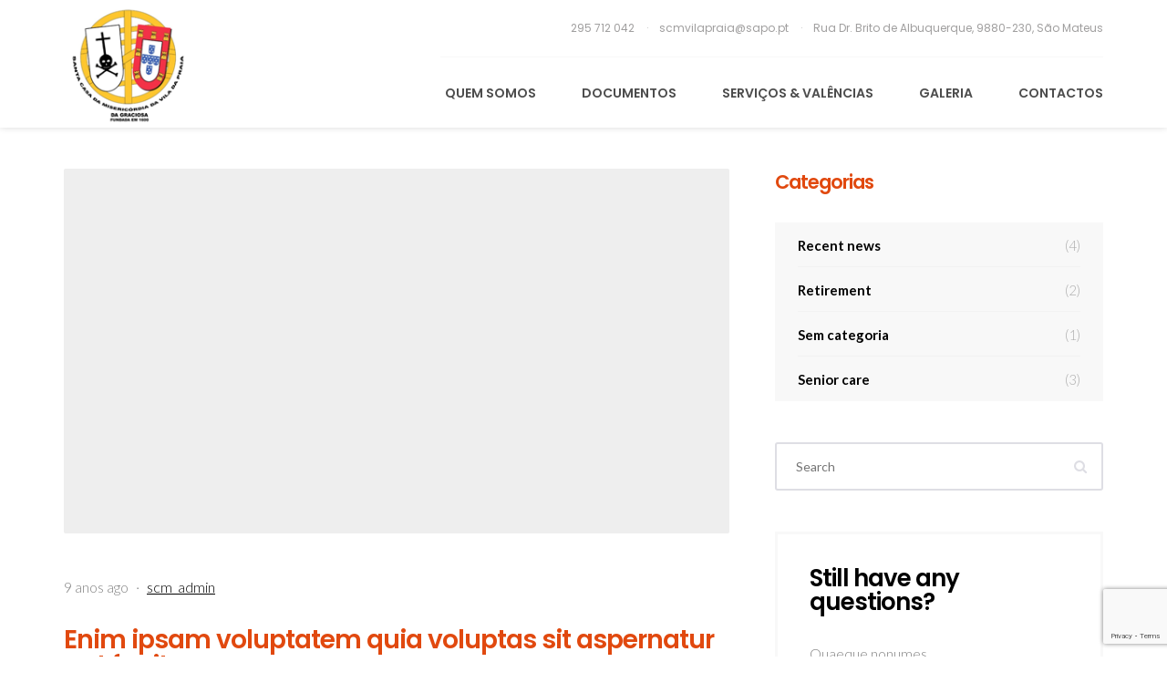

--- FILE ---
content_type: text/html; charset=UTF-8
request_url: https://scmvilapraia.pt/category/senior-care/
body_size: 9984
content:
<!DOCTYPE html>
<html lang="pt-PT">
<head>

    <meta charset="UTF-8" />
    <meta name="viewport" content="width=device-width, initial-scale=1.0" />

    <title>Senior care &#8211; Santa Casa da Misericórdia da Vila da Praia</title>
<meta name='robots' content='max-image-preview:large' />
<link rel='dns-prefetch' href='//maps.google.com' />
<link rel='dns-prefetch' href='//fonts.googleapis.com' />
<link rel="alternate" type="application/rss+xml" title="Santa Casa da Misericórdia da Vila da Praia &raquo; Feed" href="https://scmvilapraia.pt/feed/" />
<link rel="alternate" type="application/rss+xml" title="Santa Casa da Misericórdia da Vila da Praia &raquo; Feed de comentários" href="https://scmvilapraia.pt/comments/feed/" />
<link rel="alternate" type="application/rss+xml" title="Feed de categorias Santa Casa da Misericórdia da Vila da Praia &raquo; Senior care" href="https://scmvilapraia.pt/category/senior-care/feed/" />
<style id='wp-img-auto-sizes-contain-inline-css' type='text/css'>
img:is([sizes=auto i],[sizes^="auto," i]){contain-intrinsic-size:3000px 1500px}
/*# sourceURL=wp-img-auto-sizes-contain-inline-css */
</style>
<link rel='stylesheet' id='vc_openiconic-css' href='https://scmvilapraia.pt/wp-content/plugins/js_composer/assets/css/lib/vc-open-iconic/vc_openiconic.min.css?ver=5.2.1' type='text/css' media='all' />
<link rel='stylesheet' id='vc_typicons-css' href='https://scmvilapraia.pt/wp-content/plugins/js_composer/assets/css/lib/typicons/src/font/typicons.min.css?ver=5.2.1' type='text/css' media='all' />
<link rel='stylesheet' id='vc_entypo-css' href='https://scmvilapraia.pt/wp-content/plugins/js_composer/assets/css/lib/vc-entypo/vc_entypo.min.css?ver=5.2.1' type='text/css' media='all' />
<link rel='stylesheet' id='vc_linecons-css' href='https://scmvilapraia.pt/wp-content/plugins/js_composer/assets/css/lib/vc-linecons/vc_linecons_icons.min.css?ver=5.2.1' type='text/css' media='all' />
<link rel='stylesheet' id='vc_monosocial-css' href='https://scmvilapraia.pt/wp-content/plugins/js_composer/assets/css/lib/monosocialiconsfont/monosocialiconsfont.min.css?ver=5.2.1' type='text/css' media='all' />
<link rel='stylesheet' id='vc_material-css' href='https://scmvilapraia.pt/wp-content/plugins/js_composer/assets/css/lib/vc-material/vc_material.min.css?ver=5.2.1' type='text/css' media='all' />
<style id='wp-emoji-styles-inline-css' type='text/css'>

	img.wp-smiley, img.emoji {
		display: inline !important;
		border: none !important;
		box-shadow: none !important;
		height: 1em !important;
		width: 1em !important;
		margin: 0 0.07em !important;
		vertical-align: -0.1em !important;
		background: none !important;
		padding: 0 !important;
	}
/*# sourceURL=wp-emoji-styles-inline-css */
</style>
<link rel='stylesheet' id='contact-form-7-css' href='https://scmvilapraia.pt/wp-content/plugins/contact-form-7/includes/css/styles.css?ver=5.9.6' type='text/css' media='all' />
<link rel='stylesheet' id='martanian-oak-house-fonts-css' href='//fonts.googleapis.com/css?family=Lato%3A300%2C300i%2C400%2C400i%2C700%2C700i%2C900%2C900i%7CPoppins%3A300%2C400%2C500%2C600%2C700%26subset%3Dlatin%2Clatin-ext%2Ccyrillic' type='text/css' media='all' />
<link rel='stylesheet' id='font-awesome-css' href='https://scmvilapraia.pt/wp-content/plugins/js_composer/assets/lib/bower/font-awesome/css/font-awesome.min.css?ver=5.2.1' type='text/css' media='all' />
<link rel='stylesheet' id='css-animations-css' href='https://scmvilapraia.pt/wp-content/themes/martanian-oak-house/_assets/_libs/animate.min.css' type='text/css' media='all' />
<link rel='stylesheet' id='bootstrap-css' href='https://scmvilapraia.pt/wp-content/themes/martanian-oak-house/_assets/_libs/bootstrap/css/bootstrap.min.css' type='text/css' media='all' />
<link rel='stylesheet' id='magnific-popup-css' href='https://scmvilapraia.pt/wp-content/themes/martanian-oak-house/_assets/_libs/magnific-popup/magnific-popup.css' type='text/css' media='all' />
<link rel='stylesheet' id='martanian-oak-house-stylesheet-css' href='https://scmvilapraia.pt/wp-content/themes/martanian-oak-house/style.css' type='text/css' media='all' />
<style id='martanian-oak-house-stylesheet-inline-css' type='text/css'>
h1, h2, h3#reply-title.comment-reply-title, h3.title, .vc_col-sm-12 > .vc_column-inner > .wpb_wrapper > .wpb_text_column > .wpb_wrapper > h3, section.faq-short h3, a:hover, p a:hover, blockquote:before, .content-element h2 a, .content-element h3.title a, .content-element span.post-details a:hover, form .checkbox-box .checkbox i.fa-check, section.references:after, section.faq span.faq-group-title span, section.round-progress-bar .round-progress-bar-element .value, article.blog-post .author-box .author-box-content h3, article.blog-post .author-box .author-box-content ul.social-media a:hover i, section.similar-posts h3, section.comments h3, section.comments h3 a, section.comments .comments-list .comment .comment-author-name .reply:hover i, section.sidebar .widget h4, .wpb_widgetised_column .widget h4, section.sidebar .widget ul:not(.posts-list):not(#recentcomments) li a:hover, .wpb_widgetised_column .widget ul:not(.posts-list):not(#recentcomments) li a:hover, section.sidebar .widget ul#recentcomments li a:hover, .wpb_widgetised_column .widget ul#recentcomments li a:hover, section.doctor-details h3 a, section.video .video-before-content .video-play-button:after { color:#e1490f; } section.sidebar-menu ul li a { color:#e1490f !important; } a, h3, h4, h4 a, h5, h6, h1 a:hover, h2 a:hover, h3 a:hover, h4 a:hover, h5 a:hover, h6 a:hover, p.important, p a, .content-element h1 a, form p.checkbox-field span.checkbox-label, form .wpcf7-form-control-wrap[class*="quiz"] label, form .wpcf7-quiz-label, section.round-progress-bar p, section.pricing-table .pricing-table-variants li:not(.space), section.pricing-table .pricing-table-list li .pricing-table-element-title, article.blog-post .tags-and-categories p span.title, article.blog-post .author-box .author-box-content strong, #respond.comment-respond #cancel-comment-reply-link, section.sidebar .widget ul:not(.posts-list):not(#recentcomments) li a, .wpb_widgetised_column .widget ul:not(.posts-list):not(#recentcomments) li a, section.sidebar .widget ul#recentcomments li, .wpb_widgetised_column .widget ul#recentcomments li, section.sidebar .widget ul.posts-list .title, .wpb_widgetised_column .widget ul.posts-list .title, section.doctor-details h2, section.doctor-details blockquote p, section.timeline h2, section.comments .comments-list .comment .comment-author-name, a.document .title, section.contact-details-box span.value, .select-field:hover:after { color:#000; } p, ul li, ol li, .content-element span.post-details a, blockquote p, .select-field select, a.document .file, section.contact-details-box span.title, .content-element span.post-details i, section.comments .comments-list .comment .comment-pub-date { color:#818181; } .line, article.blog-post .single-news-page-switcher a:hover .single-news-page, section.comments .comments-pagination a:hover, section.comments .comments-list .comment.bypostauthor .comment-author-name .author { background:#e1490f; } section.sidebar .widget ul:not(.posts-list):not(#recentcomments) li a span.content, .wpb_widgetised_column .widget ul:not(.posts-list):not(#recentcomments) li a span.content, article.blog-post .author-box .author-box-content ul.social-media i { color:#adadad; } a.document i { color:#d1d0d0; } .images .image .blog-post-date .day, .images .image .blog-post-date .rest, section.presentation .with-date > .with-date-date .day, section.presentation .with-date > .with-date-date .rest { color:#bebebe; } article.blog-post .tags-and-categories p .element, section.sidebar .widget .tagcloud a, .wpb_widgetised_column .widget .tagcloud a { border:2px solid #f8f8f8; color:#818181; } #loader { background:#fff; } #loader .loader-spinner { background:#e1490f; } section.timeline .timeline-line, section.timeline .timeline-line:before, section.timeline .timeline-line:after, section.timeline .timeline-element:before { background:#dbeaf1; } section.timeline .timeline-element:after { border:4px solid #dbeaf1; } section.contact-form .contact-form-background { background:#e3e6ed; } section.faq-short { background-color:#eaeef1; } section.faq-short .col-md-8.col-md-offset-4:before { background-image:-webkit-gradient( linear, left bottom, right bottom, color-stop( 0, rgba( 255, 255, 255, 0 ) ), color-stop( 0.65, #eaeef1 ) ); background-image:-o-linear-gradient( right, rgba( 255, 255, 255, 0 ) 0%, #eaeef1 65% ); background-image:-moz-linear-gradient( right, rgba( 255, 255, 255, 0 ) 0%, #eaeef1 65% ); background-image:-webkit-linear-gradient( left, rgba( 255, 255, 255, 0 ) 0%, #eaeef1 65% ); background-image:-ms-linear-gradient( right, rgba( 255, 255, 255, 0 ) 0%, #eaeef1 65% ); background-image:linear-gradient( to right, rgba( 255, 255, 255, 0 ) 0%, #eaeef1 65% ); } section.contact-details-box { border:4px solid #e1490f; } section.contact-details-box .contact-details-box-title { color:#e1490f; } .vc_row.martanian-row-border-top .row-border-top:before, section.contact-cta, section.gray-section-with-icon, section.faq span.faq-group-title:after, article.blog-post .single-news-page-switcher a .single-news-page, section.comments .comments-pagination a, section.sidebar .widget ul:not(.posts-list):not(#recentcomments), .wpb_widgetised_column .widget ul:not(.posts-list):not(#recentcomments), section.sidebar .widget ul:not(.posts-list):not(#recentcomments) li a, .wpb_widgetised_column .widget ul:not(.posts-list):not(#recentcomments) li a, section.sidebar .widget ul#recentcomments, .wpb_widgetised_column .widget ul#recentcomments, section.sidebar .widget ul#recentcomments li, .wpb_widgetised_column .widget ul#recentcomments li, article.blog-post .author-box, a.document { background:#f8f8f8; } @media (max-width:430px) { section.contact-cta .button:not(.button-color):not(.button-fill) { background:#f8f8f8; } } section.sidebar .widget ul:not(.posts-list):not(#recentcomments) li a:hover, .wpb_widgetised_column .widget ul:not(.posts-list):not(#recentcomments) li a:hover, section.sidebar .widget ul:not(.posts-list):not(#recentcomments) li a:after, .wpb_widgetised_column .widget ul:not(.posts-list):not(#recentcomments) li a:after, section.sidebar .widget ul#recentcomments li:after, .wpb_widgetised_column .widget ul#recentcomments li:after, section.sidebar .widget ul#recentcomments li:hover, .wpb_widgetised_column .widget ul#recentcomments li:hover, a.document:hover { background:#f2f2f2; } section.call-to-action-widget, section.sidebar .widget.call-to-action-widget, .wpb_widgetised_column .widget.call-to-action-widget { border:3px solid #f8f8f8; } section.comments .comments-list .comment .sub-comments li.comment .comment-wrapper { border-left:3px solid #f8f8f8; } @media (max-width:991px) { section.sidebar, .wpb_widgetised_column { border-top:2px solid #f8f8f8; } } section.sidebar-menu ul li a:after, section.sidebar-menu ul li:hover a, section.sidebar-menu ul li.current-menu-item a { background:#f8f8f8 !important; } .image-caption .image-caption-icon { background:rgba( 19, 42, 60, 0.82 ); color:#fff; } section.comments .comments-list .comment .comment-author-name .reply i { color:#d5d5d5; } section.gallery { background:#fafafa; } header.header-bar { background:#fff; } header.header-bar .header-bar-top { border-bottom:1px solid #f8f8f8; } header.header-bar .header-bar-top .header-bar-top-element, header.header-bar .header-bar-top .header-bar-top-element a, header.header-bar .header-bar-top .header-bar-top-element.languages-switcher .current-language { color:#a09f9f; } header.header-bar .header-bar-top .header-bar-top-element:not(.languages-switcher):after { color:rgba( 160, 159, 159, 0.65 ); } header.header-bar .header-bar-top .header-bar-top-element a:hover, header.header-bar .header-bar-top .header-bar-top-element.languages-switcher:hover .current-language, header.header-bar .header-bar-bottom nav.top-menu > ul li.current-menu-item a, header.header-bar .header-bar-bottom nav.top-menu > ul li.current-menu-parent a, header.header-bar .header-bar-bottom nav.top-menu > ul li.current-menu-ancestor a, header.header-bar .header-bar-bottom nav.top-menu > ul li:hover a, header.header-bar .responsive-menu-button i { color:#e1490f; } header.header-bar .responsive-menu-button:hover i { color:#000; } header.header-bar .header-bar-top .header-bar-top-element.languages-switcher .languages-switcher-list li, header.header-bar .header-bar-bottom nav.top-menu > ul .children li { border-bottom:1px solid #e85922; background:#e1490f; } header.header-bar .header-bar-top .header-bar-top-element.languages-switcher .languages-switcher-list li a, header.header-bar .header-bar-bottom nav.top-menu > ul .children li a { color:rgba( 255, 255, 255, 0.8 ); } header.header-bar .header-bar-top .header-bar-top-element.languages-switcher .languages-switcher-list li a:hover, header.header-bar .header-bar-bottom nav.top-menu > ul .children li:hover > a, header.header-bar .header-bar-bottom nav.top-menu > ul .children li.current-menu-item a { color:#fff; } header.header-bar .header-bar-bottom nav.top-menu > ul li a { color:#4d4d4d; } .responsive-menu-content { background:#132a3c; } .responsive-menu-content ul.menu li, .responsive-menu-content ul.menu li:last-child, .responsive-menu-content .header-bar-top-element { border-bottom:1px solid #1c3142; } .responsive-menu-content ul.menu li ul.children li:first-child { border-top:1px solid #1c3142; } .responsive-menu-content ul.menu li a, .responsive-menu-content .header-bar-top-element, .responsive-menu-content .header-bar-top-element a { color:#d3d1e8; } .responsive-menu-content ul.menu li a:hover, .responsive-menu-content ul.menu li.current-menu-item > a, .responsive-menu-content .header-bar-top-element a:hover { color:#fff; } section.heading-slider .heading-slider-single-slide:not(.without-overlay):before { background:rgba( 42, 42, 42, 0.2 ); } section.heading-slider .heading-slider-single-slide .heading-slider-single-slide-content { background:rgba( 19, 42, 60, 0.92 ); } section.heading-slider .heading-slider-single-slide .heading-slider-single-slide-content h1, section.heading-slider .heading-slider-single-slide .heading-slider-single-slide-content h2.like-h1 { color:#fff; } section.heading-slider .heading-slider-single-slide .heading-slider-single-slide-content p { color:#87939c; } @media (max-width:767px) { section.heading-slider .heading-slider-single-slide .heading-slider-single-slide-content, section.heading-slider .heading-slider-background-overlay { background:#132a3c; } } section.video:before { background:rgba( 42, 42, 42, 0.5 ); } section.video .video-before-content .video-play-button:hover:after { color:#f34909; } section.video .video-before-content h3 { color:#fff; } section.video .video-before-content p { color:#e2e2e2; } section.doctor-details { background-image:-webkit-gradient( linear, right top, right top, color-stop( 0, #deecf2 ), color-stop( 1, #e7f2f7 ) ); background-image:-o-linear-gradient( right top, #deecf2 0%, #e7f2f7 100% ); background-image:-moz-linear-gradient( right top, #deecf2 0%, #e7f2f7 100% ); background-image:-webkit-linear-gradient( right top, #deecf2 0%, #e7f2f7 100% ); background-image:-ms-linear-gradient( right top, #deecf2 0%, #e7f2f7 100% ); background-image:linear-gradient( to right top, #deecf2 0%, #e7f2f7 100% ); } section.doctor-details blockquote { border-top:1px solid #d7dee1; } form input[type="text"], form input[type="email"], form input[type="password"], form input[type="url"], form input[type="tel"], form input[type="number"], form input[type="date"], form textarea, .select-field { border:2px solid #dedee4; } form input[type="text"]:hover, form input[type="email"]:hover, form input[type="password"]:hover, form input[type="url"]:hover, form input[type="tel"]:hover, form input[type="number"]:hover, form input[type="date"]:hover, form textarea:hover, .select-field:hover { border-color:#d0d0d8; } form input[type="text"]:focus, form input[type="email"]:focus, form input[type="password"]:focus, form input[type="url"]:focus, form input[type="tel"]:focus, form input[type="number"]:focus, form input[type="date"]:focus, form textarea:focus { border-color:#e1490f; } form .search-field button[type="submit"] i { color:#dedee4; } form .checkbox-box .checkbox, form .radio-box .radio { border:2px solid #dedee4; } form input[type="range"]::-webkit-slider-runnable-track, form input[type="range"]::-webkit-slider-thumb { border:2px solid #dedee4; } form input[type="range"]::-moz-range-track, form input[type="range"]::-ms-fill-lower, form input[type="range"]::-ms-fill-upper { border:1px solid #dedee4; } form .radio-box .radio .radio-checked { background:#e1490f; } .button, form input[type="submit"] { border:2px solid #e5e5e5; color:#000; } form input[type="submit"]:hover { background:#e1490f; border-color:#e1490f; } .button:hover, form input[type="submit"]:hover { color:#fff; } .button i { color:#ccc; } .button:hover i, .button.button-color i { color:rgba( 255, 255, 255, 0.5 ); } .button:after { background:#e1490f; border-color:#e1490f; } .button.button-transparent-on-dark { color:#fff; } .button.button-fill { border-color:#f8f8f8; background:#f8f8f8; } .button.button-color:after, form input[type="submit"]:hover { background:#d6460f; border-color:#d6460f; } article.blog-post .tags-and-categories p .element:hover, section.sidebar .widget .tagcloud a:hover, .wpb_widgetised_column .widget .tagcloud a:hover, .button.button-color, form input[type="submit"] { background:#e1490f; border-color:#e1490f; color:#fff; }
/*# sourceURL=martanian-oak-house-stylesheet-inline-css */
</style>
<script type="text/javascript" src="https://scmvilapraia.pt/wp-includes/js/jquery/jquery.min.js?ver=3.7.1" id="jquery-core-js"></script>
<script type="text/javascript" src="https://scmvilapraia.pt/wp-includes/js/jquery/jquery-migrate.min.js?ver=3.4.1" id="jquery-migrate-js"></script>
<link rel="https://api.w.org/" href="https://scmvilapraia.pt/wp-json/" /><link rel="alternate" title="JSON" type="application/json" href="https://scmvilapraia.pt/wp-json/wp/v2/categories/4" /><link rel="EditURI" type="application/rsd+xml" title="RSD" href="https://scmvilapraia.pt/xmlrpc.php?rsd" />
<meta name="generator" content="WordPress 6.9" />
<meta name="generator" content="Powered by Visual Composer - drag and drop page builder for WordPress."/>
<!--[if lte IE 9]><link rel="stylesheet" type="text/css" href="https://scmvilapraia.pt/wp-content/plugins/js_composer/assets/css/vc_lte_ie9.min.css" media="screen"><![endif]--><link rel="icon" href="https://scmvilapraia.pt/wp-content/uploads/2021/05/cropped-favicon-32x32-1-32x32.png" sizes="32x32" />
<link rel="icon" href="https://scmvilapraia.pt/wp-content/uploads/2021/05/cropped-favicon-32x32-1-192x192.png" sizes="192x192" />
<link rel="apple-touch-icon" href="https://scmvilapraia.pt/wp-content/uploads/2021/05/cropped-favicon-32x32-1-180x180.png" />
<meta name="msapplication-TileImage" content="https://scmvilapraia.pt/wp-content/uploads/2021/05/cropped-favicon-32x32-1-270x270.png" />
		<style type="text/css" id="wp-custom-css">
			section.heading-slider .heading-slider-single-slide .heading-slider-single-slide-content {
    display: none;
}
html {
    scroll-behavior: smooth;
}

:target:before {
    content: "";
    display: block;
    height: 100px;
    margin: 50px 0 0;
}
		</style>
		<noscript><style type="text/css"> .wpb_animate_when_almost_visible { opacity: 1; }</style></noscript>
<style id='global-styles-inline-css' type='text/css'>
:root{--wp--preset--aspect-ratio--square: 1;--wp--preset--aspect-ratio--4-3: 4/3;--wp--preset--aspect-ratio--3-4: 3/4;--wp--preset--aspect-ratio--3-2: 3/2;--wp--preset--aspect-ratio--2-3: 2/3;--wp--preset--aspect-ratio--16-9: 16/9;--wp--preset--aspect-ratio--9-16: 9/16;--wp--preset--color--black: #000000;--wp--preset--color--cyan-bluish-gray: #abb8c3;--wp--preset--color--white: #ffffff;--wp--preset--color--pale-pink: #f78da7;--wp--preset--color--vivid-red: #cf2e2e;--wp--preset--color--luminous-vivid-orange: #ff6900;--wp--preset--color--luminous-vivid-amber: #fcb900;--wp--preset--color--light-green-cyan: #7bdcb5;--wp--preset--color--vivid-green-cyan: #00d084;--wp--preset--color--pale-cyan-blue: #8ed1fc;--wp--preset--color--vivid-cyan-blue: #0693e3;--wp--preset--color--vivid-purple: #9b51e0;--wp--preset--gradient--vivid-cyan-blue-to-vivid-purple: linear-gradient(135deg,rgb(6,147,227) 0%,rgb(155,81,224) 100%);--wp--preset--gradient--light-green-cyan-to-vivid-green-cyan: linear-gradient(135deg,rgb(122,220,180) 0%,rgb(0,208,130) 100%);--wp--preset--gradient--luminous-vivid-amber-to-luminous-vivid-orange: linear-gradient(135deg,rgb(252,185,0) 0%,rgb(255,105,0) 100%);--wp--preset--gradient--luminous-vivid-orange-to-vivid-red: linear-gradient(135deg,rgb(255,105,0) 0%,rgb(207,46,46) 100%);--wp--preset--gradient--very-light-gray-to-cyan-bluish-gray: linear-gradient(135deg,rgb(238,238,238) 0%,rgb(169,184,195) 100%);--wp--preset--gradient--cool-to-warm-spectrum: linear-gradient(135deg,rgb(74,234,220) 0%,rgb(151,120,209) 20%,rgb(207,42,186) 40%,rgb(238,44,130) 60%,rgb(251,105,98) 80%,rgb(254,248,76) 100%);--wp--preset--gradient--blush-light-purple: linear-gradient(135deg,rgb(255,206,236) 0%,rgb(152,150,240) 100%);--wp--preset--gradient--blush-bordeaux: linear-gradient(135deg,rgb(254,205,165) 0%,rgb(254,45,45) 50%,rgb(107,0,62) 100%);--wp--preset--gradient--luminous-dusk: linear-gradient(135deg,rgb(255,203,112) 0%,rgb(199,81,192) 50%,rgb(65,88,208) 100%);--wp--preset--gradient--pale-ocean: linear-gradient(135deg,rgb(255,245,203) 0%,rgb(182,227,212) 50%,rgb(51,167,181) 100%);--wp--preset--gradient--electric-grass: linear-gradient(135deg,rgb(202,248,128) 0%,rgb(113,206,126) 100%);--wp--preset--gradient--midnight: linear-gradient(135deg,rgb(2,3,129) 0%,rgb(40,116,252) 100%);--wp--preset--font-size--small: 13px;--wp--preset--font-size--medium: 20px;--wp--preset--font-size--large: 36px;--wp--preset--font-size--x-large: 42px;--wp--preset--spacing--20: 0.44rem;--wp--preset--spacing--30: 0.67rem;--wp--preset--spacing--40: 1rem;--wp--preset--spacing--50: 1.5rem;--wp--preset--spacing--60: 2.25rem;--wp--preset--spacing--70: 3.38rem;--wp--preset--spacing--80: 5.06rem;--wp--preset--shadow--natural: 6px 6px 9px rgba(0, 0, 0, 0.2);--wp--preset--shadow--deep: 12px 12px 50px rgba(0, 0, 0, 0.4);--wp--preset--shadow--sharp: 6px 6px 0px rgba(0, 0, 0, 0.2);--wp--preset--shadow--outlined: 6px 6px 0px -3px rgb(255, 255, 255), 6px 6px rgb(0, 0, 0);--wp--preset--shadow--crisp: 6px 6px 0px rgb(0, 0, 0);}:where(.is-layout-flex){gap: 0.5em;}:where(.is-layout-grid){gap: 0.5em;}body .is-layout-flex{display: flex;}.is-layout-flex{flex-wrap: wrap;align-items: center;}.is-layout-flex > :is(*, div){margin: 0;}body .is-layout-grid{display: grid;}.is-layout-grid > :is(*, div){margin: 0;}:where(.wp-block-columns.is-layout-flex){gap: 2em;}:where(.wp-block-columns.is-layout-grid){gap: 2em;}:where(.wp-block-post-template.is-layout-flex){gap: 1.25em;}:where(.wp-block-post-template.is-layout-grid){gap: 1.25em;}.has-black-color{color: var(--wp--preset--color--black) !important;}.has-cyan-bluish-gray-color{color: var(--wp--preset--color--cyan-bluish-gray) !important;}.has-white-color{color: var(--wp--preset--color--white) !important;}.has-pale-pink-color{color: var(--wp--preset--color--pale-pink) !important;}.has-vivid-red-color{color: var(--wp--preset--color--vivid-red) !important;}.has-luminous-vivid-orange-color{color: var(--wp--preset--color--luminous-vivid-orange) !important;}.has-luminous-vivid-amber-color{color: var(--wp--preset--color--luminous-vivid-amber) !important;}.has-light-green-cyan-color{color: var(--wp--preset--color--light-green-cyan) !important;}.has-vivid-green-cyan-color{color: var(--wp--preset--color--vivid-green-cyan) !important;}.has-pale-cyan-blue-color{color: var(--wp--preset--color--pale-cyan-blue) !important;}.has-vivid-cyan-blue-color{color: var(--wp--preset--color--vivid-cyan-blue) !important;}.has-vivid-purple-color{color: var(--wp--preset--color--vivid-purple) !important;}.has-black-background-color{background-color: var(--wp--preset--color--black) !important;}.has-cyan-bluish-gray-background-color{background-color: var(--wp--preset--color--cyan-bluish-gray) !important;}.has-white-background-color{background-color: var(--wp--preset--color--white) !important;}.has-pale-pink-background-color{background-color: var(--wp--preset--color--pale-pink) !important;}.has-vivid-red-background-color{background-color: var(--wp--preset--color--vivid-red) !important;}.has-luminous-vivid-orange-background-color{background-color: var(--wp--preset--color--luminous-vivid-orange) !important;}.has-luminous-vivid-amber-background-color{background-color: var(--wp--preset--color--luminous-vivid-amber) !important;}.has-light-green-cyan-background-color{background-color: var(--wp--preset--color--light-green-cyan) !important;}.has-vivid-green-cyan-background-color{background-color: var(--wp--preset--color--vivid-green-cyan) !important;}.has-pale-cyan-blue-background-color{background-color: var(--wp--preset--color--pale-cyan-blue) !important;}.has-vivid-cyan-blue-background-color{background-color: var(--wp--preset--color--vivid-cyan-blue) !important;}.has-vivid-purple-background-color{background-color: var(--wp--preset--color--vivid-purple) !important;}.has-black-border-color{border-color: var(--wp--preset--color--black) !important;}.has-cyan-bluish-gray-border-color{border-color: var(--wp--preset--color--cyan-bluish-gray) !important;}.has-white-border-color{border-color: var(--wp--preset--color--white) !important;}.has-pale-pink-border-color{border-color: var(--wp--preset--color--pale-pink) !important;}.has-vivid-red-border-color{border-color: var(--wp--preset--color--vivid-red) !important;}.has-luminous-vivid-orange-border-color{border-color: var(--wp--preset--color--luminous-vivid-orange) !important;}.has-luminous-vivid-amber-border-color{border-color: var(--wp--preset--color--luminous-vivid-amber) !important;}.has-light-green-cyan-border-color{border-color: var(--wp--preset--color--light-green-cyan) !important;}.has-vivid-green-cyan-border-color{border-color: var(--wp--preset--color--vivid-green-cyan) !important;}.has-pale-cyan-blue-border-color{border-color: var(--wp--preset--color--pale-cyan-blue) !important;}.has-vivid-cyan-blue-border-color{border-color: var(--wp--preset--color--vivid-cyan-blue) !important;}.has-vivid-purple-border-color{border-color: var(--wp--preset--color--vivid-purple) !important;}.has-vivid-cyan-blue-to-vivid-purple-gradient-background{background: var(--wp--preset--gradient--vivid-cyan-blue-to-vivid-purple) !important;}.has-light-green-cyan-to-vivid-green-cyan-gradient-background{background: var(--wp--preset--gradient--light-green-cyan-to-vivid-green-cyan) !important;}.has-luminous-vivid-amber-to-luminous-vivid-orange-gradient-background{background: var(--wp--preset--gradient--luminous-vivid-amber-to-luminous-vivid-orange) !important;}.has-luminous-vivid-orange-to-vivid-red-gradient-background{background: var(--wp--preset--gradient--luminous-vivid-orange-to-vivid-red) !important;}.has-very-light-gray-to-cyan-bluish-gray-gradient-background{background: var(--wp--preset--gradient--very-light-gray-to-cyan-bluish-gray) !important;}.has-cool-to-warm-spectrum-gradient-background{background: var(--wp--preset--gradient--cool-to-warm-spectrum) !important;}.has-blush-light-purple-gradient-background{background: var(--wp--preset--gradient--blush-light-purple) !important;}.has-blush-bordeaux-gradient-background{background: var(--wp--preset--gradient--blush-bordeaux) !important;}.has-luminous-dusk-gradient-background{background: var(--wp--preset--gradient--luminous-dusk) !important;}.has-pale-ocean-gradient-background{background: var(--wp--preset--gradient--pale-ocean) !important;}.has-electric-grass-gradient-background{background: var(--wp--preset--gradient--electric-grass) !important;}.has-midnight-gradient-background{background: var(--wp--preset--gradient--midnight) !important;}.has-small-font-size{font-size: var(--wp--preset--font-size--small) !important;}.has-medium-font-size{font-size: var(--wp--preset--font-size--medium) !important;}.has-large-font-size{font-size: var(--wp--preset--font-size--large) !important;}.has-x-large-font-size{font-size: var(--wp--preset--font-size--x-large) !important;}
/*# sourceURL=global-styles-inline-css */
</style>
</head>
<body class="archive category category-senior-care category-4 wp-theme-martanian-oak-house wpb-js-composer js-comp-ver-5.2.1 vc_responsive">

    <div id="loader">

        <div class="loader-spinner">
        </div>

    </div>

    <div id="fb-root">
    </div>

    <header class="header-bar">

        <div class="container">

            <div class="row">

                <div class="col-md-3 header-bar-logo">

                    <div class="logo-middle-helper">
                    </div>

                            <a href="https://scmvilapraia.pt">

                                <img src="https://scmvilapraia.pt/wp-content/uploads/2021/05/logo-header-site.png" alt="Santa Casa da Misericórdia da Vila da Praia" />
                    
        </a>
        
                </div>

                <div class="col-md-9">

                    <div class="header-bar-top">

                                        <div class="header-bar-top-element" data-element-type="phone-number">

                                                <a href="tel:295%20712%20042" target="_blank">
                            295 712 042                            </a>
                            
                </div>
                                <div class="header-bar-top-element" data-element-type="email-address">

                                                <a href="mailto:scmvilapraia@sapo.pt" target="_blank">
                            scmvilapraia@sapo.pt                            </a>
                            
                </div>
                                <div class="header-bar-top-element" data-element-type="location">

                    Rua Dr. Brito de Albuquerque, 9880-230, São Mateus
                </div>
                
                    </div>

                    <div class="header-bar-bottom">

                        <nav class="top-menu">

                            <ul><li id="menu-item-84" class="menu-item menu-item-type-custom menu-item-object-custom menu-item-84"><a href="#quemsomos">Quem Somos</a></li>
<li id="menu-item-86" class="menu-item menu-item-type-custom menu-item-object-custom menu-item-86"><a href="#documentos">Documentos</a></li>
<li id="menu-item-85" class="menu-item menu-item-type-custom menu-item-object-custom menu-item-85"><a href="#servicos">Serviços &#038; Valências</a></li>
<li id="menu-item-164" class="menu-item menu-item-type-custom menu-item-object-custom menu-item-164"><a href="#galeria">Galeria</a></li>
<li id="menu-item-87" class="menu-item menu-item-type-custom menu-item-object-custom menu-item-87"><a href="#contactos">Contactos</a></li>
</ul>
                        </nav>

                    </div>

                    <div class="responsive-menu-button">

                        <i class="fa fa-bars"></i>

                    </div>

                </div>

            </div>

        </div>

    </header>

    <div class="big-wrapper">

        <div class="wrapper">        <div class="container">

            <div class="row row-padding-top">

                <div class="col-md-8">

                                                <article id="post-60" class="blog-post content-element post-60 post type-post status-publish format-standard has-post-thumbnail hentry category-recent-news category-senior-care tag-retirement tag-senior-care tag-taking-care">

                                                                        <div class="images">

                                            <div class="image">

                                                <img src="https://scmvilapraia.pt/wp-content/uploads/2016/12/image-1.png" alt="Enim ipsam voluptatem quia voluptas sit aspernatur aut fugit" class="image-data-for-parent" />

                                            </div>

                                        </div>
                                        
                                <p class="post-details">

                                    9 anos ago
                                    <span class="divider">&middot;</span>
                                    <a href="https://scmvilapraia.pt/author/scm_admin/" title="Artigos de scm_admin" rel="author">scm_admin</a>
                                    
                                </p>

                                <h3 class="title"><a href="https://scmvilapraia.pt/enim-ipsam-voluptatem-quia-voluptas-sit-aspernatur-aut-fugit/">Enim ipsam voluptatem quia voluptas sit aspernatur aut fugit</a></h3>

                                <p>Lorem ipsum dolor sit amet, consectetur adipiscing elit. Maecenas vulputate ante purus, sit amet scelerisque ipsum venenatis sed. Lorem ipsum dolor sit amet, consectetur adipiscing elit. Vestibulum ornare est eu sapien sagittis, vitae maximus dui pharetra. Morbi aliquam magna non consectetur tincidunt. </p>

                                <p>

                                    <a href="https://scmvilapraia.pt/enim-ipsam-voluptatem-quia-voluptas-sit-aspernatur-aut-fugit/" class="button"><span>Read more</span></a>
                                    <span class="post-details"><i class="fa fa-comments-o"></i> <a href="https://scmvilapraia.pt/enim-ipsam-voluptatem-quia-voluptas-sit-aspernatur-aut-fugit/#respond">0</a></span>

                                </p>

                            </article>
                                                        <article id="post-57" class="blog-post content-element post-57 post type-post status-publish format-standard has-post-thumbnail hentry category-recent-news category-retirement category-senior-care tag-health tag-nursing-home tag-retirement tag-senior-care tag-taking-care">

                                                                        <div class="images">

                                            <div class="image">

                                                <img src="https://scmvilapraia.pt/wp-content/uploads/2016/12/image-1.png" alt="Am libero tempore, cum soluta nobis est eligendi optio cumque dolorem eum fugiat" class="image-data-for-parent" />

                                            </div>

                                        </div>
                                        
                                <p class="post-details">

                                    9 anos ago
                                    <span class="divider">&middot;</span>
                                    <a href="https://scmvilapraia.pt/author/scm_admin/" title="Artigos de scm_admin" rel="author">scm_admin</a>
                                    
                                </p>

                                <h3 class="title"><a href="https://scmvilapraia.pt/am-libero-tempore-cum-soluta-nobis-est-eligendi-optio-cumque-dolorem-eum-fugiat/">Am libero tempore, cum soluta nobis est eligendi optio cumque dolorem eum fugiat</a></h3>

                                <p>Lorem ipsum dolor sit amet, consectetur adipiscing elit. Maecenas vulputate ante purus, sit amet scelerisque ipsum venenatis sed. Lorem ipsum dolor sit amet, consectetur adipiscing elit. Vestibulum ornare est eu sapien sagittis, vitae maximus dui pharetra. Morbi aliquam magna non consectetur tincidunt. </p>

                                <p>

                                    <a href="https://scmvilapraia.pt/am-libero-tempore-cum-soluta-nobis-est-eligendi-optio-cumque-dolorem-eum-fugiat/" class="button"><span>Read more</span></a>
                                    <span class="post-details"><i class="fa fa-comments-o"></i> <a href="https://scmvilapraia.pt/am-libero-tempore-cum-soluta-nobis-est-eligendi-optio-cumque-dolorem-eum-fugiat/#respond">0</a></span>

                                </p>

                            </article>
                                                        <article id="post-55" class="blog-post content-element post-55 post type-post status-publish format-standard has-post-thumbnail hentry category-recent-news category-senior-care tag-retirement tag-senior-care tag-taking-care">

                                                                        <div class="images">

                                            <div class="image">

                                                <img src="https://scmvilapraia.pt/wp-content/uploads/2016/12/image-1.png" alt="Et harum quidem rerum facilis est et expedita distinctio" class="image-data-for-parent" />

                                            </div>

                                        </div>
                                        
                                <p class="post-details">

                                    9 anos ago
                                    <span class="divider">&middot;</span>
                                    <a href="https://scmvilapraia.pt/author/scm_admin/" title="Artigos de scm_admin" rel="author">scm_admin</a>
                                    
                                </p>

                                <h3 class="title"><a href="https://scmvilapraia.pt/et-harum-quidem-rerum-facilis-est-et-expedita-distinctio/">Et harum quidem rerum facilis est et expedita distinctio</a></h3>

                                <p>Lorem ipsum dolor sit amet, consectetur adipiscing elit. Maecenas vulputate ante purus, sit amet scelerisque ipsum venenatis sed. Lorem ipsum dolor sit amet, consectetur adipiscing elit. Vestibulum ornare est eu sapien sagittis, vitae maximus dui pharetra. Morbi aliquam magna non consectetur tincidunt. </p>

                                <p>

                                    <a href="https://scmvilapraia.pt/et-harum-quidem-rerum-facilis-est-et-expedita-distinctio/" class="button"><span>Read more</span></a>
                                    <span class="post-details"><i class="fa fa-comments-o"></i> <a href="https://scmvilapraia.pt/et-harum-quidem-rerum-facilis-est-et-expedita-distinctio/#respond">0</a></span>

                                </p>

                            </article>
                            
                    <section class="blog-posts-navigation">

                        
                        <div class="clear">
                        </div>

                    </section>

                </div>

                <div class="col-md-4">

                    <section class="sidebar">

    <div class="widget"><h4>Categorias</h4>
			<ul>
					<li class="cat-item cat-item-2"><a href="https://scmvilapraia.pt/category/recent-news/">Recent news</a> (4)
</li>
	<li class="cat-item cat-item-3"><a href="https://scmvilapraia.pt/category/retirement/">Retirement</a> (2)
</li>
	<li class="cat-item cat-item-1"><a href="https://scmvilapraia.pt/category/sem-categoria/">Sem categoria</a> (1)
</li>
	<li class="cat-item cat-item-4 current-cat"><a aria-current="page" href="https://scmvilapraia.pt/category/senior-care/">Senior care</a> (3)
</li>
			</ul>

			</div><div class="widget"><form role="search" method="get" id="searchform" action="https://scmvilapraia.pt/">

                       <span class="search-field">

                           <input type="text" placeholder="Search" value="" name="s" id="search-form" />
                           <button type="submit"><i class="fa fa-search"></i></button>

                       </span>

                   </form></div><div class="widget">             <div class="widget call-to-action-widget" data-call-to-action-widget-id="1">

                 <div class="call-to-action-widget-styles">@media (max-width: 430px) { .widget.call-to-action-widget[data-call-to-action-widget-id="1"] { background-position: center 260px;
background-size: auto 350px; }} @media (min-width: 431px) and (max-width: 767px) { .widget.call-to-action-widget[data-call-to-action-widget-id="1"] { background-position: 109% 10%;
background-size: 200px auto; }} @media (min-width: 768px) and (max-width: 991px) { .widget.call-to-action-widget[data-call-to-action-widget-id="1"] { background-position: 108% 11%;
background-size: auto 180%; }} @media (min-width: 992px) and (max-width: 1199px) { .widget.call-to-action-widget[data-call-to-action-widget-id="1"] { background-position: 205% bottom;
background-size: auto 100%; }} @media (min-width: 1200px) { .widget.call-to-action-widget[data-call-to-action-widget-id="1"] { background-position: 125% bottom;
background-size: auto 100%; }}</div>

                                          <h3>Still have any questions?</h3>
                         <p>Quaeque nonumes doce est eu, antio pam compre.</p>
                         <p>

                             <a href="#" class="button button-fill" target="_self">

                                 <span>

                                     Contact us!
                                 </span>

                             </a>

                         </p>
                         
             </div>
             </div><div class="widget">             <div class="widget">

                                          <h4>Popular posts</h4>
                                                  <p>Not found any posts</p>
                         
             </div>
             </div><div class="widget"><h4>Popular tags</h4><div class="tagcloud"><a href="https://scmvilapraia.pt/tag/health/" class="tag-cloud-link tag-link-6 tag-link-position-1" style="font-size: 8pt;" aria-label="Health (2 itens)">Health</a>
<a href="https://scmvilapraia.pt/tag/nursing-home/" class="tag-cloud-link tag-link-7 tag-link-position-2" style="font-size: 8pt;" aria-label="Nursing home (2 itens)">Nursing home</a>
<a href="https://scmvilapraia.pt/tag/retirement/" class="tag-cloud-link tag-link-8 tag-link-position-3" style="font-size: 22pt;" aria-label="Retirement (4 itens)">Retirement</a>
<a href="https://scmvilapraia.pt/tag/senior-care/" class="tag-cloud-link tag-link-9 tag-link-position-4" style="font-size: 22pt;" aria-label="Senior care (4 itens)">Senior care</a>
<a href="https://scmvilapraia.pt/tag/taking-care/" class="tag-cloud-link tag-link-10 tag-link-position-5" style="font-size: 15.636363636364pt;" aria-label="Taking care (3 itens)">Taking care</a></div>
</div>
</section>
                </div>

            </div>

        </div>
                    <div class="container">

                <div class="row">

                    <div class="col-md-12">

                        <footer>

                            <div class="container">

                                <div class="row">

                                    <div class="col-md-9 vertical-align-middle">

                                        <nav>

                                            
                                        </nav>

                                    </div>

                                    <div class="col-md-3 vertical-align-middle">

                                        <p>2023 © <a href="https://scmvilapraia.pt">Santa Casa da Misericórdia da Vila da Praia </a></p>

                                    </div>

                                </div>

                            </div>

                        </footer>

                    </div>

                </div>

            </div>

        </div>

    </div>

    <script type="speculationrules">
{"prefetch":[{"source":"document","where":{"and":[{"href_matches":"/*"},{"not":{"href_matches":["/wp-*.php","/wp-admin/*","/wp-content/uploads/*","/wp-content/*","/wp-content/plugins/*","/wp-content/themes/martanian-oak-house/*","/*\\?(.+)"]}},{"not":{"selector_matches":"a[rel~=\"nofollow\"]"}},{"not":{"selector_matches":".no-prefetch, .no-prefetch a"}}]},"eagerness":"conservative"}]}
</script>
<script type="text/javascript" src="https://scmvilapraia.pt/wp-content/plugins/contact-form-7/includes/swv/js/index.js?ver=5.9.6" id="swv-js"></script>
<script type="text/javascript" id="contact-form-7-js-extra">
/* <![CDATA[ */
var wpcf7 = {"api":{"root":"https://scmvilapraia.pt/wp-json/","namespace":"contact-form-7/v1"}};
//# sourceURL=contact-form-7-js-extra
/* ]]> */
</script>
<script type="text/javascript" src="https://scmvilapraia.pt/wp-content/plugins/contact-form-7/includes/js/index.js?ver=5.9.6" id="contact-form-7-js"></script>
<script type="text/javascript" src="https://maps.google.com/maps/api/js" id="google-maps-js"></script>
<script type="text/javascript" src="https://scmvilapraia.pt/wp-content/themes/martanian-oak-house/_assets/_libs/magnific-popup/magnific-popup.min.js" id="magnific-popup-js"></script>
<script type="text/javascript" src="https://scmvilapraia.pt/wp-content/themes/martanian-oak-house/_assets/_libs/isotope.pkgd.min.js" id="isotope-metafizzy-js"></script>
<script type="text/javascript" src="https://scmvilapraia.pt/wp-content/themes/martanian-oak-house/_assets/_libs/circle-progress.js" id="circle-progress-js"></script>
<script type="text/javascript" id="martanian-oak-house-javascript-functions-js-extra">
/* <![CDATA[ */
var martanian_oak_house_javascript_functions_l10n = {"template_directory_uri":"https://scmvilapraia.pt/wp-content/themes/martanian-oak-house"};
//# sourceURL=martanian-oak-house-javascript-functions-js-extra
/* ]]> */
</script>
<script type="text/javascript" id="martanian-oak-house-javascript-functions-js-before">
/* <![CDATA[ */
var martanian_oak_house_progress_bar_colors_first = "#ea7512";
             var martanian_oak_house_progress_bar_colors_second = "#f19a15";
             var martanian_oak_house_progress_bar_colors_third = "#e1490f";
//# sourceURL=martanian-oak-house-javascript-functions-js-before
/* ]]> */
</script>
<script type="text/javascript" src="https://scmvilapraia.pt/wp-content/themes/martanian-oak-house/_assets/_js/functions.js" id="martanian-oak-house-javascript-functions-js"></script>
<script type="text/javascript" id="martanian-oak-house-javascript-functions-js-after">
/* <![CDATA[ */
(function(d, s, id) { var js, fjs = d.getElementsByTagName(s)[0]; if (d.getElementById(id)) return; js = d.createElement(s); js.id = id; js.src = "//connect.facebook.net/en_US/sdk.js#xfbml=1&version=v2.7"; fjs.parentNode.insertBefore(js, fjs); }(document, "script", "facebook-jssdk"));
//# sourceURL=martanian-oak-house-javascript-functions-js-after
/* ]]> */
</script>
<script type="text/javascript" src="https://www.google.com/recaptcha/api.js?render=6Lem2PEaAAAAAPjSGbd_NLiaePKAJnf3NTjAMl2S&amp;ver=3.0" id="google-recaptcha-js"></script>
<script type="text/javascript" src="https://scmvilapraia.pt/wp-includes/js/dist/vendor/wp-polyfill.min.js?ver=3.15.0" id="wp-polyfill-js"></script>
<script type="text/javascript" id="wpcf7-recaptcha-js-extra">
/* <![CDATA[ */
var wpcf7_recaptcha = {"sitekey":"6Lem2PEaAAAAAPjSGbd_NLiaePKAJnf3NTjAMl2S","actions":{"homepage":"homepage","contactform":"contactform"}};
//# sourceURL=wpcf7-recaptcha-js-extra
/* ]]> */
</script>
<script type="text/javascript" src="https://scmvilapraia.pt/wp-content/plugins/contact-form-7/modules/recaptcha/index.js?ver=5.9.6" id="wpcf7-recaptcha-js"></script>
<script id="wp-emoji-settings" type="application/json">
{"baseUrl":"https://s.w.org/images/core/emoji/17.0.2/72x72/","ext":".png","svgUrl":"https://s.w.org/images/core/emoji/17.0.2/svg/","svgExt":".svg","source":{"concatemoji":"https://scmvilapraia.pt/wp-includes/js/wp-emoji-release.min.js?ver=6.9"}}
</script>
<script type="module">
/* <![CDATA[ */
/*! This file is auto-generated */
const a=JSON.parse(document.getElementById("wp-emoji-settings").textContent),o=(window._wpemojiSettings=a,"wpEmojiSettingsSupports"),s=["flag","emoji"];function i(e){try{var t={supportTests:e,timestamp:(new Date).valueOf()};sessionStorage.setItem(o,JSON.stringify(t))}catch(e){}}function c(e,t,n){e.clearRect(0,0,e.canvas.width,e.canvas.height),e.fillText(t,0,0);t=new Uint32Array(e.getImageData(0,0,e.canvas.width,e.canvas.height).data);e.clearRect(0,0,e.canvas.width,e.canvas.height),e.fillText(n,0,0);const a=new Uint32Array(e.getImageData(0,0,e.canvas.width,e.canvas.height).data);return t.every((e,t)=>e===a[t])}function p(e,t){e.clearRect(0,0,e.canvas.width,e.canvas.height),e.fillText(t,0,0);var n=e.getImageData(16,16,1,1);for(let e=0;e<n.data.length;e++)if(0!==n.data[e])return!1;return!0}function u(e,t,n,a){switch(t){case"flag":return n(e,"\ud83c\udff3\ufe0f\u200d\u26a7\ufe0f","\ud83c\udff3\ufe0f\u200b\u26a7\ufe0f")?!1:!n(e,"\ud83c\udde8\ud83c\uddf6","\ud83c\udde8\u200b\ud83c\uddf6")&&!n(e,"\ud83c\udff4\udb40\udc67\udb40\udc62\udb40\udc65\udb40\udc6e\udb40\udc67\udb40\udc7f","\ud83c\udff4\u200b\udb40\udc67\u200b\udb40\udc62\u200b\udb40\udc65\u200b\udb40\udc6e\u200b\udb40\udc67\u200b\udb40\udc7f");case"emoji":return!a(e,"\ud83e\u1fac8")}return!1}function f(e,t,n,a){let r;const o=(r="undefined"!=typeof WorkerGlobalScope&&self instanceof WorkerGlobalScope?new OffscreenCanvas(300,150):document.createElement("canvas")).getContext("2d",{willReadFrequently:!0}),s=(o.textBaseline="top",o.font="600 32px Arial",{});return e.forEach(e=>{s[e]=t(o,e,n,a)}),s}function r(e){var t=document.createElement("script");t.src=e,t.defer=!0,document.head.appendChild(t)}a.supports={everything:!0,everythingExceptFlag:!0},new Promise(t=>{let n=function(){try{var e=JSON.parse(sessionStorage.getItem(o));if("object"==typeof e&&"number"==typeof e.timestamp&&(new Date).valueOf()<e.timestamp+604800&&"object"==typeof e.supportTests)return e.supportTests}catch(e){}return null}();if(!n){if("undefined"!=typeof Worker&&"undefined"!=typeof OffscreenCanvas&&"undefined"!=typeof URL&&URL.createObjectURL&&"undefined"!=typeof Blob)try{var e="postMessage("+f.toString()+"("+[JSON.stringify(s),u.toString(),c.toString(),p.toString()].join(",")+"));",a=new Blob([e],{type:"text/javascript"});const r=new Worker(URL.createObjectURL(a),{name:"wpTestEmojiSupports"});return void(r.onmessage=e=>{i(n=e.data),r.terminate(),t(n)})}catch(e){}i(n=f(s,u,c,p))}t(n)}).then(e=>{for(const n in e)a.supports[n]=e[n],a.supports.everything=a.supports.everything&&a.supports[n],"flag"!==n&&(a.supports.everythingExceptFlag=a.supports.everythingExceptFlag&&a.supports[n]);var t;a.supports.everythingExceptFlag=a.supports.everythingExceptFlag&&!a.supports.flag,a.supports.everything||((t=a.source||{}).concatemoji?r(t.concatemoji):t.wpemoji&&t.twemoji&&(r(t.twemoji),r(t.wpemoji)))});
//# sourceURL=https://scmvilapraia.pt/wp-includes/js/wp-emoji-loader.min.js
/* ]]> */
</script>

</body>
</html>

--- FILE ---
content_type: text/html; charset=utf-8
request_url: https://www.google.com/recaptcha/api2/anchor?ar=1&k=6Lem2PEaAAAAAPjSGbd_NLiaePKAJnf3NTjAMl2S&co=aHR0cHM6Ly9zY212aWxhcHJhaWEucHQ6NDQz&hl=en&v=N67nZn4AqZkNcbeMu4prBgzg&size=invisible&anchor-ms=20000&execute-ms=30000&cb=wfod9ixybez3
body_size: 48775
content:
<!DOCTYPE HTML><html dir="ltr" lang="en"><head><meta http-equiv="Content-Type" content="text/html; charset=UTF-8">
<meta http-equiv="X-UA-Compatible" content="IE=edge">
<title>reCAPTCHA</title>
<style type="text/css">
/* cyrillic-ext */
@font-face {
  font-family: 'Roboto';
  font-style: normal;
  font-weight: 400;
  font-stretch: 100%;
  src: url(//fonts.gstatic.com/s/roboto/v48/KFO7CnqEu92Fr1ME7kSn66aGLdTylUAMa3GUBHMdazTgWw.woff2) format('woff2');
  unicode-range: U+0460-052F, U+1C80-1C8A, U+20B4, U+2DE0-2DFF, U+A640-A69F, U+FE2E-FE2F;
}
/* cyrillic */
@font-face {
  font-family: 'Roboto';
  font-style: normal;
  font-weight: 400;
  font-stretch: 100%;
  src: url(//fonts.gstatic.com/s/roboto/v48/KFO7CnqEu92Fr1ME7kSn66aGLdTylUAMa3iUBHMdazTgWw.woff2) format('woff2');
  unicode-range: U+0301, U+0400-045F, U+0490-0491, U+04B0-04B1, U+2116;
}
/* greek-ext */
@font-face {
  font-family: 'Roboto';
  font-style: normal;
  font-weight: 400;
  font-stretch: 100%;
  src: url(//fonts.gstatic.com/s/roboto/v48/KFO7CnqEu92Fr1ME7kSn66aGLdTylUAMa3CUBHMdazTgWw.woff2) format('woff2');
  unicode-range: U+1F00-1FFF;
}
/* greek */
@font-face {
  font-family: 'Roboto';
  font-style: normal;
  font-weight: 400;
  font-stretch: 100%;
  src: url(//fonts.gstatic.com/s/roboto/v48/KFO7CnqEu92Fr1ME7kSn66aGLdTylUAMa3-UBHMdazTgWw.woff2) format('woff2');
  unicode-range: U+0370-0377, U+037A-037F, U+0384-038A, U+038C, U+038E-03A1, U+03A3-03FF;
}
/* math */
@font-face {
  font-family: 'Roboto';
  font-style: normal;
  font-weight: 400;
  font-stretch: 100%;
  src: url(//fonts.gstatic.com/s/roboto/v48/KFO7CnqEu92Fr1ME7kSn66aGLdTylUAMawCUBHMdazTgWw.woff2) format('woff2');
  unicode-range: U+0302-0303, U+0305, U+0307-0308, U+0310, U+0312, U+0315, U+031A, U+0326-0327, U+032C, U+032F-0330, U+0332-0333, U+0338, U+033A, U+0346, U+034D, U+0391-03A1, U+03A3-03A9, U+03B1-03C9, U+03D1, U+03D5-03D6, U+03F0-03F1, U+03F4-03F5, U+2016-2017, U+2034-2038, U+203C, U+2040, U+2043, U+2047, U+2050, U+2057, U+205F, U+2070-2071, U+2074-208E, U+2090-209C, U+20D0-20DC, U+20E1, U+20E5-20EF, U+2100-2112, U+2114-2115, U+2117-2121, U+2123-214F, U+2190, U+2192, U+2194-21AE, U+21B0-21E5, U+21F1-21F2, U+21F4-2211, U+2213-2214, U+2216-22FF, U+2308-230B, U+2310, U+2319, U+231C-2321, U+2336-237A, U+237C, U+2395, U+239B-23B7, U+23D0, U+23DC-23E1, U+2474-2475, U+25AF, U+25B3, U+25B7, U+25BD, U+25C1, U+25CA, U+25CC, U+25FB, U+266D-266F, U+27C0-27FF, U+2900-2AFF, U+2B0E-2B11, U+2B30-2B4C, U+2BFE, U+3030, U+FF5B, U+FF5D, U+1D400-1D7FF, U+1EE00-1EEFF;
}
/* symbols */
@font-face {
  font-family: 'Roboto';
  font-style: normal;
  font-weight: 400;
  font-stretch: 100%;
  src: url(//fonts.gstatic.com/s/roboto/v48/KFO7CnqEu92Fr1ME7kSn66aGLdTylUAMaxKUBHMdazTgWw.woff2) format('woff2');
  unicode-range: U+0001-000C, U+000E-001F, U+007F-009F, U+20DD-20E0, U+20E2-20E4, U+2150-218F, U+2190, U+2192, U+2194-2199, U+21AF, U+21E6-21F0, U+21F3, U+2218-2219, U+2299, U+22C4-22C6, U+2300-243F, U+2440-244A, U+2460-24FF, U+25A0-27BF, U+2800-28FF, U+2921-2922, U+2981, U+29BF, U+29EB, U+2B00-2BFF, U+4DC0-4DFF, U+FFF9-FFFB, U+10140-1018E, U+10190-1019C, U+101A0, U+101D0-101FD, U+102E0-102FB, U+10E60-10E7E, U+1D2C0-1D2D3, U+1D2E0-1D37F, U+1F000-1F0FF, U+1F100-1F1AD, U+1F1E6-1F1FF, U+1F30D-1F30F, U+1F315, U+1F31C, U+1F31E, U+1F320-1F32C, U+1F336, U+1F378, U+1F37D, U+1F382, U+1F393-1F39F, U+1F3A7-1F3A8, U+1F3AC-1F3AF, U+1F3C2, U+1F3C4-1F3C6, U+1F3CA-1F3CE, U+1F3D4-1F3E0, U+1F3ED, U+1F3F1-1F3F3, U+1F3F5-1F3F7, U+1F408, U+1F415, U+1F41F, U+1F426, U+1F43F, U+1F441-1F442, U+1F444, U+1F446-1F449, U+1F44C-1F44E, U+1F453, U+1F46A, U+1F47D, U+1F4A3, U+1F4B0, U+1F4B3, U+1F4B9, U+1F4BB, U+1F4BF, U+1F4C8-1F4CB, U+1F4D6, U+1F4DA, U+1F4DF, U+1F4E3-1F4E6, U+1F4EA-1F4ED, U+1F4F7, U+1F4F9-1F4FB, U+1F4FD-1F4FE, U+1F503, U+1F507-1F50B, U+1F50D, U+1F512-1F513, U+1F53E-1F54A, U+1F54F-1F5FA, U+1F610, U+1F650-1F67F, U+1F687, U+1F68D, U+1F691, U+1F694, U+1F698, U+1F6AD, U+1F6B2, U+1F6B9-1F6BA, U+1F6BC, U+1F6C6-1F6CF, U+1F6D3-1F6D7, U+1F6E0-1F6EA, U+1F6F0-1F6F3, U+1F6F7-1F6FC, U+1F700-1F7FF, U+1F800-1F80B, U+1F810-1F847, U+1F850-1F859, U+1F860-1F887, U+1F890-1F8AD, U+1F8B0-1F8BB, U+1F8C0-1F8C1, U+1F900-1F90B, U+1F93B, U+1F946, U+1F984, U+1F996, U+1F9E9, U+1FA00-1FA6F, U+1FA70-1FA7C, U+1FA80-1FA89, U+1FA8F-1FAC6, U+1FACE-1FADC, U+1FADF-1FAE9, U+1FAF0-1FAF8, U+1FB00-1FBFF;
}
/* vietnamese */
@font-face {
  font-family: 'Roboto';
  font-style: normal;
  font-weight: 400;
  font-stretch: 100%;
  src: url(//fonts.gstatic.com/s/roboto/v48/KFO7CnqEu92Fr1ME7kSn66aGLdTylUAMa3OUBHMdazTgWw.woff2) format('woff2');
  unicode-range: U+0102-0103, U+0110-0111, U+0128-0129, U+0168-0169, U+01A0-01A1, U+01AF-01B0, U+0300-0301, U+0303-0304, U+0308-0309, U+0323, U+0329, U+1EA0-1EF9, U+20AB;
}
/* latin-ext */
@font-face {
  font-family: 'Roboto';
  font-style: normal;
  font-weight: 400;
  font-stretch: 100%;
  src: url(//fonts.gstatic.com/s/roboto/v48/KFO7CnqEu92Fr1ME7kSn66aGLdTylUAMa3KUBHMdazTgWw.woff2) format('woff2');
  unicode-range: U+0100-02BA, U+02BD-02C5, U+02C7-02CC, U+02CE-02D7, U+02DD-02FF, U+0304, U+0308, U+0329, U+1D00-1DBF, U+1E00-1E9F, U+1EF2-1EFF, U+2020, U+20A0-20AB, U+20AD-20C0, U+2113, U+2C60-2C7F, U+A720-A7FF;
}
/* latin */
@font-face {
  font-family: 'Roboto';
  font-style: normal;
  font-weight: 400;
  font-stretch: 100%;
  src: url(//fonts.gstatic.com/s/roboto/v48/KFO7CnqEu92Fr1ME7kSn66aGLdTylUAMa3yUBHMdazQ.woff2) format('woff2');
  unicode-range: U+0000-00FF, U+0131, U+0152-0153, U+02BB-02BC, U+02C6, U+02DA, U+02DC, U+0304, U+0308, U+0329, U+2000-206F, U+20AC, U+2122, U+2191, U+2193, U+2212, U+2215, U+FEFF, U+FFFD;
}
/* cyrillic-ext */
@font-face {
  font-family: 'Roboto';
  font-style: normal;
  font-weight: 500;
  font-stretch: 100%;
  src: url(//fonts.gstatic.com/s/roboto/v48/KFO7CnqEu92Fr1ME7kSn66aGLdTylUAMa3GUBHMdazTgWw.woff2) format('woff2');
  unicode-range: U+0460-052F, U+1C80-1C8A, U+20B4, U+2DE0-2DFF, U+A640-A69F, U+FE2E-FE2F;
}
/* cyrillic */
@font-face {
  font-family: 'Roboto';
  font-style: normal;
  font-weight: 500;
  font-stretch: 100%;
  src: url(//fonts.gstatic.com/s/roboto/v48/KFO7CnqEu92Fr1ME7kSn66aGLdTylUAMa3iUBHMdazTgWw.woff2) format('woff2');
  unicode-range: U+0301, U+0400-045F, U+0490-0491, U+04B0-04B1, U+2116;
}
/* greek-ext */
@font-face {
  font-family: 'Roboto';
  font-style: normal;
  font-weight: 500;
  font-stretch: 100%;
  src: url(//fonts.gstatic.com/s/roboto/v48/KFO7CnqEu92Fr1ME7kSn66aGLdTylUAMa3CUBHMdazTgWw.woff2) format('woff2');
  unicode-range: U+1F00-1FFF;
}
/* greek */
@font-face {
  font-family: 'Roboto';
  font-style: normal;
  font-weight: 500;
  font-stretch: 100%;
  src: url(//fonts.gstatic.com/s/roboto/v48/KFO7CnqEu92Fr1ME7kSn66aGLdTylUAMa3-UBHMdazTgWw.woff2) format('woff2');
  unicode-range: U+0370-0377, U+037A-037F, U+0384-038A, U+038C, U+038E-03A1, U+03A3-03FF;
}
/* math */
@font-face {
  font-family: 'Roboto';
  font-style: normal;
  font-weight: 500;
  font-stretch: 100%;
  src: url(//fonts.gstatic.com/s/roboto/v48/KFO7CnqEu92Fr1ME7kSn66aGLdTylUAMawCUBHMdazTgWw.woff2) format('woff2');
  unicode-range: U+0302-0303, U+0305, U+0307-0308, U+0310, U+0312, U+0315, U+031A, U+0326-0327, U+032C, U+032F-0330, U+0332-0333, U+0338, U+033A, U+0346, U+034D, U+0391-03A1, U+03A3-03A9, U+03B1-03C9, U+03D1, U+03D5-03D6, U+03F0-03F1, U+03F4-03F5, U+2016-2017, U+2034-2038, U+203C, U+2040, U+2043, U+2047, U+2050, U+2057, U+205F, U+2070-2071, U+2074-208E, U+2090-209C, U+20D0-20DC, U+20E1, U+20E5-20EF, U+2100-2112, U+2114-2115, U+2117-2121, U+2123-214F, U+2190, U+2192, U+2194-21AE, U+21B0-21E5, U+21F1-21F2, U+21F4-2211, U+2213-2214, U+2216-22FF, U+2308-230B, U+2310, U+2319, U+231C-2321, U+2336-237A, U+237C, U+2395, U+239B-23B7, U+23D0, U+23DC-23E1, U+2474-2475, U+25AF, U+25B3, U+25B7, U+25BD, U+25C1, U+25CA, U+25CC, U+25FB, U+266D-266F, U+27C0-27FF, U+2900-2AFF, U+2B0E-2B11, U+2B30-2B4C, U+2BFE, U+3030, U+FF5B, U+FF5D, U+1D400-1D7FF, U+1EE00-1EEFF;
}
/* symbols */
@font-face {
  font-family: 'Roboto';
  font-style: normal;
  font-weight: 500;
  font-stretch: 100%;
  src: url(//fonts.gstatic.com/s/roboto/v48/KFO7CnqEu92Fr1ME7kSn66aGLdTylUAMaxKUBHMdazTgWw.woff2) format('woff2');
  unicode-range: U+0001-000C, U+000E-001F, U+007F-009F, U+20DD-20E0, U+20E2-20E4, U+2150-218F, U+2190, U+2192, U+2194-2199, U+21AF, U+21E6-21F0, U+21F3, U+2218-2219, U+2299, U+22C4-22C6, U+2300-243F, U+2440-244A, U+2460-24FF, U+25A0-27BF, U+2800-28FF, U+2921-2922, U+2981, U+29BF, U+29EB, U+2B00-2BFF, U+4DC0-4DFF, U+FFF9-FFFB, U+10140-1018E, U+10190-1019C, U+101A0, U+101D0-101FD, U+102E0-102FB, U+10E60-10E7E, U+1D2C0-1D2D3, U+1D2E0-1D37F, U+1F000-1F0FF, U+1F100-1F1AD, U+1F1E6-1F1FF, U+1F30D-1F30F, U+1F315, U+1F31C, U+1F31E, U+1F320-1F32C, U+1F336, U+1F378, U+1F37D, U+1F382, U+1F393-1F39F, U+1F3A7-1F3A8, U+1F3AC-1F3AF, U+1F3C2, U+1F3C4-1F3C6, U+1F3CA-1F3CE, U+1F3D4-1F3E0, U+1F3ED, U+1F3F1-1F3F3, U+1F3F5-1F3F7, U+1F408, U+1F415, U+1F41F, U+1F426, U+1F43F, U+1F441-1F442, U+1F444, U+1F446-1F449, U+1F44C-1F44E, U+1F453, U+1F46A, U+1F47D, U+1F4A3, U+1F4B0, U+1F4B3, U+1F4B9, U+1F4BB, U+1F4BF, U+1F4C8-1F4CB, U+1F4D6, U+1F4DA, U+1F4DF, U+1F4E3-1F4E6, U+1F4EA-1F4ED, U+1F4F7, U+1F4F9-1F4FB, U+1F4FD-1F4FE, U+1F503, U+1F507-1F50B, U+1F50D, U+1F512-1F513, U+1F53E-1F54A, U+1F54F-1F5FA, U+1F610, U+1F650-1F67F, U+1F687, U+1F68D, U+1F691, U+1F694, U+1F698, U+1F6AD, U+1F6B2, U+1F6B9-1F6BA, U+1F6BC, U+1F6C6-1F6CF, U+1F6D3-1F6D7, U+1F6E0-1F6EA, U+1F6F0-1F6F3, U+1F6F7-1F6FC, U+1F700-1F7FF, U+1F800-1F80B, U+1F810-1F847, U+1F850-1F859, U+1F860-1F887, U+1F890-1F8AD, U+1F8B0-1F8BB, U+1F8C0-1F8C1, U+1F900-1F90B, U+1F93B, U+1F946, U+1F984, U+1F996, U+1F9E9, U+1FA00-1FA6F, U+1FA70-1FA7C, U+1FA80-1FA89, U+1FA8F-1FAC6, U+1FACE-1FADC, U+1FADF-1FAE9, U+1FAF0-1FAF8, U+1FB00-1FBFF;
}
/* vietnamese */
@font-face {
  font-family: 'Roboto';
  font-style: normal;
  font-weight: 500;
  font-stretch: 100%;
  src: url(//fonts.gstatic.com/s/roboto/v48/KFO7CnqEu92Fr1ME7kSn66aGLdTylUAMa3OUBHMdazTgWw.woff2) format('woff2');
  unicode-range: U+0102-0103, U+0110-0111, U+0128-0129, U+0168-0169, U+01A0-01A1, U+01AF-01B0, U+0300-0301, U+0303-0304, U+0308-0309, U+0323, U+0329, U+1EA0-1EF9, U+20AB;
}
/* latin-ext */
@font-face {
  font-family: 'Roboto';
  font-style: normal;
  font-weight: 500;
  font-stretch: 100%;
  src: url(//fonts.gstatic.com/s/roboto/v48/KFO7CnqEu92Fr1ME7kSn66aGLdTylUAMa3KUBHMdazTgWw.woff2) format('woff2');
  unicode-range: U+0100-02BA, U+02BD-02C5, U+02C7-02CC, U+02CE-02D7, U+02DD-02FF, U+0304, U+0308, U+0329, U+1D00-1DBF, U+1E00-1E9F, U+1EF2-1EFF, U+2020, U+20A0-20AB, U+20AD-20C0, U+2113, U+2C60-2C7F, U+A720-A7FF;
}
/* latin */
@font-face {
  font-family: 'Roboto';
  font-style: normal;
  font-weight: 500;
  font-stretch: 100%;
  src: url(//fonts.gstatic.com/s/roboto/v48/KFO7CnqEu92Fr1ME7kSn66aGLdTylUAMa3yUBHMdazQ.woff2) format('woff2');
  unicode-range: U+0000-00FF, U+0131, U+0152-0153, U+02BB-02BC, U+02C6, U+02DA, U+02DC, U+0304, U+0308, U+0329, U+2000-206F, U+20AC, U+2122, U+2191, U+2193, U+2212, U+2215, U+FEFF, U+FFFD;
}
/* cyrillic-ext */
@font-face {
  font-family: 'Roboto';
  font-style: normal;
  font-weight: 900;
  font-stretch: 100%;
  src: url(//fonts.gstatic.com/s/roboto/v48/KFO7CnqEu92Fr1ME7kSn66aGLdTylUAMa3GUBHMdazTgWw.woff2) format('woff2');
  unicode-range: U+0460-052F, U+1C80-1C8A, U+20B4, U+2DE0-2DFF, U+A640-A69F, U+FE2E-FE2F;
}
/* cyrillic */
@font-face {
  font-family: 'Roboto';
  font-style: normal;
  font-weight: 900;
  font-stretch: 100%;
  src: url(//fonts.gstatic.com/s/roboto/v48/KFO7CnqEu92Fr1ME7kSn66aGLdTylUAMa3iUBHMdazTgWw.woff2) format('woff2');
  unicode-range: U+0301, U+0400-045F, U+0490-0491, U+04B0-04B1, U+2116;
}
/* greek-ext */
@font-face {
  font-family: 'Roboto';
  font-style: normal;
  font-weight: 900;
  font-stretch: 100%;
  src: url(//fonts.gstatic.com/s/roboto/v48/KFO7CnqEu92Fr1ME7kSn66aGLdTylUAMa3CUBHMdazTgWw.woff2) format('woff2');
  unicode-range: U+1F00-1FFF;
}
/* greek */
@font-face {
  font-family: 'Roboto';
  font-style: normal;
  font-weight: 900;
  font-stretch: 100%;
  src: url(//fonts.gstatic.com/s/roboto/v48/KFO7CnqEu92Fr1ME7kSn66aGLdTylUAMa3-UBHMdazTgWw.woff2) format('woff2');
  unicode-range: U+0370-0377, U+037A-037F, U+0384-038A, U+038C, U+038E-03A1, U+03A3-03FF;
}
/* math */
@font-face {
  font-family: 'Roboto';
  font-style: normal;
  font-weight: 900;
  font-stretch: 100%;
  src: url(//fonts.gstatic.com/s/roboto/v48/KFO7CnqEu92Fr1ME7kSn66aGLdTylUAMawCUBHMdazTgWw.woff2) format('woff2');
  unicode-range: U+0302-0303, U+0305, U+0307-0308, U+0310, U+0312, U+0315, U+031A, U+0326-0327, U+032C, U+032F-0330, U+0332-0333, U+0338, U+033A, U+0346, U+034D, U+0391-03A1, U+03A3-03A9, U+03B1-03C9, U+03D1, U+03D5-03D6, U+03F0-03F1, U+03F4-03F5, U+2016-2017, U+2034-2038, U+203C, U+2040, U+2043, U+2047, U+2050, U+2057, U+205F, U+2070-2071, U+2074-208E, U+2090-209C, U+20D0-20DC, U+20E1, U+20E5-20EF, U+2100-2112, U+2114-2115, U+2117-2121, U+2123-214F, U+2190, U+2192, U+2194-21AE, U+21B0-21E5, U+21F1-21F2, U+21F4-2211, U+2213-2214, U+2216-22FF, U+2308-230B, U+2310, U+2319, U+231C-2321, U+2336-237A, U+237C, U+2395, U+239B-23B7, U+23D0, U+23DC-23E1, U+2474-2475, U+25AF, U+25B3, U+25B7, U+25BD, U+25C1, U+25CA, U+25CC, U+25FB, U+266D-266F, U+27C0-27FF, U+2900-2AFF, U+2B0E-2B11, U+2B30-2B4C, U+2BFE, U+3030, U+FF5B, U+FF5D, U+1D400-1D7FF, U+1EE00-1EEFF;
}
/* symbols */
@font-face {
  font-family: 'Roboto';
  font-style: normal;
  font-weight: 900;
  font-stretch: 100%;
  src: url(//fonts.gstatic.com/s/roboto/v48/KFO7CnqEu92Fr1ME7kSn66aGLdTylUAMaxKUBHMdazTgWw.woff2) format('woff2');
  unicode-range: U+0001-000C, U+000E-001F, U+007F-009F, U+20DD-20E0, U+20E2-20E4, U+2150-218F, U+2190, U+2192, U+2194-2199, U+21AF, U+21E6-21F0, U+21F3, U+2218-2219, U+2299, U+22C4-22C6, U+2300-243F, U+2440-244A, U+2460-24FF, U+25A0-27BF, U+2800-28FF, U+2921-2922, U+2981, U+29BF, U+29EB, U+2B00-2BFF, U+4DC0-4DFF, U+FFF9-FFFB, U+10140-1018E, U+10190-1019C, U+101A0, U+101D0-101FD, U+102E0-102FB, U+10E60-10E7E, U+1D2C0-1D2D3, U+1D2E0-1D37F, U+1F000-1F0FF, U+1F100-1F1AD, U+1F1E6-1F1FF, U+1F30D-1F30F, U+1F315, U+1F31C, U+1F31E, U+1F320-1F32C, U+1F336, U+1F378, U+1F37D, U+1F382, U+1F393-1F39F, U+1F3A7-1F3A8, U+1F3AC-1F3AF, U+1F3C2, U+1F3C4-1F3C6, U+1F3CA-1F3CE, U+1F3D4-1F3E0, U+1F3ED, U+1F3F1-1F3F3, U+1F3F5-1F3F7, U+1F408, U+1F415, U+1F41F, U+1F426, U+1F43F, U+1F441-1F442, U+1F444, U+1F446-1F449, U+1F44C-1F44E, U+1F453, U+1F46A, U+1F47D, U+1F4A3, U+1F4B0, U+1F4B3, U+1F4B9, U+1F4BB, U+1F4BF, U+1F4C8-1F4CB, U+1F4D6, U+1F4DA, U+1F4DF, U+1F4E3-1F4E6, U+1F4EA-1F4ED, U+1F4F7, U+1F4F9-1F4FB, U+1F4FD-1F4FE, U+1F503, U+1F507-1F50B, U+1F50D, U+1F512-1F513, U+1F53E-1F54A, U+1F54F-1F5FA, U+1F610, U+1F650-1F67F, U+1F687, U+1F68D, U+1F691, U+1F694, U+1F698, U+1F6AD, U+1F6B2, U+1F6B9-1F6BA, U+1F6BC, U+1F6C6-1F6CF, U+1F6D3-1F6D7, U+1F6E0-1F6EA, U+1F6F0-1F6F3, U+1F6F7-1F6FC, U+1F700-1F7FF, U+1F800-1F80B, U+1F810-1F847, U+1F850-1F859, U+1F860-1F887, U+1F890-1F8AD, U+1F8B0-1F8BB, U+1F8C0-1F8C1, U+1F900-1F90B, U+1F93B, U+1F946, U+1F984, U+1F996, U+1F9E9, U+1FA00-1FA6F, U+1FA70-1FA7C, U+1FA80-1FA89, U+1FA8F-1FAC6, U+1FACE-1FADC, U+1FADF-1FAE9, U+1FAF0-1FAF8, U+1FB00-1FBFF;
}
/* vietnamese */
@font-face {
  font-family: 'Roboto';
  font-style: normal;
  font-weight: 900;
  font-stretch: 100%;
  src: url(//fonts.gstatic.com/s/roboto/v48/KFO7CnqEu92Fr1ME7kSn66aGLdTylUAMa3OUBHMdazTgWw.woff2) format('woff2');
  unicode-range: U+0102-0103, U+0110-0111, U+0128-0129, U+0168-0169, U+01A0-01A1, U+01AF-01B0, U+0300-0301, U+0303-0304, U+0308-0309, U+0323, U+0329, U+1EA0-1EF9, U+20AB;
}
/* latin-ext */
@font-face {
  font-family: 'Roboto';
  font-style: normal;
  font-weight: 900;
  font-stretch: 100%;
  src: url(//fonts.gstatic.com/s/roboto/v48/KFO7CnqEu92Fr1ME7kSn66aGLdTylUAMa3KUBHMdazTgWw.woff2) format('woff2');
  unicode-range: U+0100-02BA, U+02BD-02C5, U+02C7-02CC, U+02CE-02D7, U+02DD-02FF, U+0304, U+0308, U+0329, U+1D00-1DBF, U+1E00-1E9F, U+1EF2-1EFF, U+2020, U+20A0-20AB, U+20AD-20C0, U+2113, U+2C60-2C7F, U+A720-A7FF;
}
/* latin */
@font-face {
  font-family: 'Roboto';
  font-style: normal;
  font-weight: 900;
  font-stretch: 100%;
  src: url(//fonts.gstatic.com/s/roboto/v48/KFO7CnqEu92Fr1ME7kSn66aGLdTylUAMa3yUBHMdazQ.woff2) format('woff2');
  unicode-range: U+0000-00FF, U+0131, U+0152-0153, U+02BB-02BC, U+02C6, U+02DA, U+02DC, U+0304, U+0308, U+0329, U+2000-206F, U+20AC, U+2122, U+2191, U+2193, U+2212, U+2215, U+FEFF, U+FFFD;
}

</style>
<link rel="stylesheet" type="text/css" href="https://www.gstatic.com/recaptcha/releases/N67nZn4AqZkNcbeMu4prBgzg/styles__ltr.css">
<script nonce="Ypb-9oiw0hBOUOkeZiNLaQ" type="text/javascript">window['__recaptcha_api'] = 'https://www.google.com/recaptcha/api2/';</script>
<script type="text/javascript" src="https://www.gstatic.com/recaptcha/releases/N67nZn4AqZkNcbeMu4prBgzg/recaptcha__en.js" nonce="Ypb-9oiw0hBOUOkeZiNLaQ">
      
    </script></head>
<body><div id="rc-anchor-alert" class="rc-anchor-alert"></div>
<input type="hidden" id="recaptcha-token" value="[base64]">
<script type="text/javascript" nonce="Ypb-9oiw0hBOUOkeZiNLaQ">
      recaptcha.anchor.Main.init("[\x22ainput\x22,[\x22bgdata\x22,\x22\x22,\[base64]/[base64]/[base64]/[base64]/[base64]/UltsKytdPUU6KEU8MjA0OD9SW2wrK109RT4+NnwxOTI6KChFJjY0NTEyKT09NTUyOTYmJk0rMTxjLmxlbmd0aCYmKGMuY2hhckNvZGVBdChNKzEpJjY0NTEyKT09NTYzMjA/[base64]/[base64]/[base64]/[base64]/[base64]/[base64]/[base64]\x22,\[base64]\\u003d\\u003d\x22,\[base64]/Cry8ew4nClDHCvsOJecKjPE4zR8KGwos/w6IVU8O2Q8OmBCjDr8KXaVI3wpDCoEhMPMO+w7bCm8Odw4LDhMK0w7pkw54MwrBdw410w4LCj1pwwqJPCBjCv8O4TsOowpl9w6/DqDZww4Ffw6nDvlrDrTTCusKpwotUGsO1JsKfIQjCtMKaZcKKw6Flw4vCjw9iwpQ9NmnDsjhkw4wGPgZNf2/CrcK/wpzDjcODcBFZwoLCpkYFVMO9IylEw497wqHCj07CgXjDsUzCmsONwosEw5FBwqHCgMOpfcOIdBjCrcK4wqYjw7hWw7dvw49Rw4QVwrRaw5QsL0JXw4MmG2UzTS/CoWg1w4XDmcKGw6LCgsKQasOwLMO+w5JfwphtelDClzYmGGoPwrPDhxUTw6nDh8Ktw6wBST9VwprCp8KjQnzChcKACcKEBjrDolUGOz7Do8OldU9PYsKtPFDDh8K1JMKqexPDvFQ+w4nDicOAH8OTwp7DuRjCrMKkRWPCkEd/[base64]/CjsO1WHzDplNLwr3Ds253QcKCwoNWwprCtz/CjWBbbDcyw6jDmcOOw5Nowqcqw6zDuMKoFBvDlsKiwrQewqk3GMOmfRLCuMO2wpPCtMObwqrDoXwCw5/DuAUwwrY9QBLCn8OvNSB7SD42MMOGVMOyOUBgN8K7w5DDp2Z4wqU4EGvDj3RSw5/Cv2bDlcKOPQZ1w4rCmWdcwoXCtBtLaXnDmBrCpzDCqMObwpzDtcOLf3bDih/DhMO9KStDw6TCqG9SwrkWVsK2PcOuWhhZwpFdcsKWHHQTwoQkwp3DjcKRCsO4cyTChRTCmXXDvXTDkcO3w7vDv8OVwp9yB8OXGRJDaF0zAgnCqHvCmSHCs0jDi3AnKsKmEMKjwqrCmxPDg1bDl8KTSzTDlsKlHcOvworDisKBbsO5HcKOw7kFMWUHw5fDml/[base64]/Di1fDrcO1BB/Do8OzwprDoxTDvyh5UBFYB2LCvEPCr8KqU2xLwpjDtcKgdRYkG8KcBGkiwqVBw7JZGsOlw5bCriJ3wq0BP0fDhzfDusO1w68mOsOsYsOFwqg1RlHCp8OQwqfDqMOAw5bCjcKHSQrCr8KpMMKDw7I3a3JSIS/[base64]/wqfDt8KNw5kZwp8/DcOww4RiRsOaasOgw4DDkA8Tw4PCmMO2csOEwpxjCQBJwpRhwqrCpsOpwqrDpjTCvMKqMwPDksKww5LDgW42wpVgwolcCcKlw5U3w6fCuRQbHBRJwpbCgU7Dp2xbw4Fqwp3CssKuT8O8w7A9w6hgLsONw4ZWw6MFw6bDkQ3DjcKOwoAEJgxqwplvOR/[base64]/CqsKkw7vDosKiN8OYw4wgw6fCk8K4A8OdXMO9K3tCw41WFMOjwrhHw5XCqH7CnsK9FcK+wonCv0rDlkzCrsKlYlJ2wpA3Wx/CnlHDsx/CocKbLiRBwozDinXCn8Ohw7/DhcK3JQ0fVcOswrDCuQ7DhMKnC194w5AMwqfDm3XDjSpKIsOcw43CrcOKFUPDssK8TBvDusOldQrCnsKbSW/Cl00kEsKYYMO9wrPCp8KuwrDCtl/[base64]/[base64]/wqsoARfDq8OgGsOKacKxeMKvw7HCmitzw6/Cv8KQw7RCw5TCh3bDh8KyKsOawqJ3wqrCuxHCnlh7eAzCusKrw5dIQG3Ck0nDoMKDcmbDtAQcYmzDki3ChsO/[base64]/CgcO0w68vwrfDp1HCol4aYFw1w7LDoTXDjMK/w7fCs8KHdsOrw78hOxoSwpwoGBt7Djx3FMOwOTHDoMKXcxUjwoAJw4zDkMKqT8KwSgjChxNpw4kRClLCinhZesOVwrTDkkfClVtddMKldiw1wobCkGRGwoBpEMKqwpjDnMOZf8OYwp/DhE7DlEZmw4tTwrPDscOzwrJEHcK0w5jDlMK6w5c3PsKJW8O3NFnCvT7Cs8KNwqBpUcO0NMK5w7cMFsKIw5XCumIBwrzDpSnDmFhFCD0Iwot0e8KUw4fDjmzDkMKowobDmjA4JsOrHsKOGnDCpgnChFpsW3/DnFJcbsOeAynCusOjwpJ2GlXDlkTDuCnCmcKuFcKHJ8Kuw5nDssOHwoQwAVhbwpLCqsKYMcOjKEUhw7BFwrLDjyBCw7TCgMK8wqPCvMOAw6QQFG5qHcOWBcKPw5XCosKSFBbDgMKGw70AdsOcwqUKw54Dw7/CncOQMcKOL1tAVsOsNBLDjsKicVFzwpJKwpUuY8OfWsKCZBpSwqcew6TDj8KVaDfDkcKUwrvDvEEtA8Oae3EdO8KJMTrClsKid8KBeMKRCFTCnzLCk8K+fWM9RxZEwp0ydw5Uw7fChxXCtj/DkVTCkwZgDMORE2stw6dzwojCvMKqw6PDqsKKYzx+w5vDuCJ2w5ATRyRrVTjCn0PDin/CsMKKwpk7w5vDkcKDw7xYQiEnWsOWw4jCtSjDu0TCocOaJcKowr/CilLCl8KUC8Krw7o4MhwAfcOlw6d8OgzDu8OIE8KbwobDkDAzUArCqSU3woB6w7TDiybChTxdwoHDrMKhw5Q7w6/Cuiw3OcO0aW0gwoR1PcK/fh3CssKjTiPDh1UbwpdEWMO6L8Ouw44/U8OEYHvDonJIw6UQwp1ICT1yfMOkd8KewrYSYcKUcsK4bQRyw7fCjz7Dl8OMwolWfTgYfBFEwr3DtsOewpTDh8K1bT/DpmNDLsKxw4AkI8OPw4nCoz8Ww5bCjMKuNSZmwosWY8O1KcOFwodVNm7DlmFbcMOJAhPDmMKeBsKCHArDtVnDjcOEYSAiw6JmwpfChR/[base64]/[base64]/DgcKZNEk8w5YxLsKfw6hRNnXCnk3Cu14vwpDDlx3DlQjCo8KBWMOWwpFTwobCl1TCmm/DpsO/eSLDo8O/bcKHw4DDhENUJ3PCu8OcbUTCuHljw7zCo8KHUmbDvMOZwqk2wpMtZsKQAcKvRlXCh0vCtCMswoB/P3HCusKbwozCrMOlw73DmcOBw5kAw7FgwqrCicOowofCkcOdwrcQw7fCozPCum5Ew7fDtcKQw7LDicOqwrDDlsKrD2bCn8K2PW8PN8OuDcK9AE/[base64]/[base64]/Dly1gDXE/wrt3w4DCpgLDuGrDvQNqwoXCnGbDhHJswr4nwrnDiQXDvMKmw44SKlVKGsOBw6LCuMOiwrXDkcO2wqnDpXo5R8K5w5RUwpfCssK/M3MmwrvDpEA+QMKbw73CosKZEsO/wrJsOMOSDsO0U2lCw5EFAcOww7nDqgjCpcOIbzoMdSMaw6zCmx9ZwrTCrChdQMK2wo9CSsOXw67CllnChcKAwqbCqUpJc3XDr8KeMwLCl0IdemTDjsOFw5DDh8OzwqXDuxHClMKCdQfDo8OIw4kkw6/Dsz1Zw6M5QsKWXMKiw6/DuMKcZlBVw6bDoRRWVgFlRcK6w7pVS8O1wqjCnQTDgTRiUsOrGR3CncOBwpXDqcKqwpbDp19RcAc2WAR5HcKLw7V+QVrDnsOEXsOaeRjDkCPCrxnDlMKjw6jCmHTDrsK/wqDDs8K9HMOlYMOxPnbDsT4QbcKkw6zDm8KswoXDtcKWw790w75uw5/Dj8KfZ8KVwpbCm0HCpMKCJVjDk8OhwqU8OR/CusKJAMO1J8Kzw6PCosKtTgTCp0zClsKdw48pwrZQw5Y+XEEkZjMrwpvCtDzDjgF4bC5Nw4YPeRVzRMKyZE11w6N3IDAtw7VzbcK6Y8OZIDrDiD/[base64]/Cl8Kjw70QScOkBMOPwovCvcK6MlDDu8OJwqNqwrZFw5/Cq8O0bkLDlsKbN8Oyw6rCtMK0wrkWwpYlHw3DvMKqYgbCjhXDsnsLNRtXccOuwrbCrG0Ya07Dm8KgUsO2FMOBSxogbxk7NCPDk2HDhcKWwo/CpsK7wrc4w5nDmRHCjznCkyfDtsOCw5nCmsOQwr8Qwq99FR1PN3F8w5vDgUnDsiLClRfCn8KOMjs8UFNRwqkqwod7C8KKw7d+QEbDksKaw4HDtcOBTcOXNsOZw5/DkcKRw4bCkCnCo8KMw7LDlMKuFkoTwpPCqcORwr/DtwJdw5zDncK1w53ChCMpw68+ZsK2dxbCvsK9w7kAYcOrZ3bDsWpcBm1xQMKkw7pbCy/[base64]/w7Y0QQ7CmcOJLMKXw6bCpcOpw5shFcOVwoPCtcK+McKUXhrDuMOfwoLCuDLDvz/CnsKOwqnCsMOYY8O6wr7DmsOZXHbCnl/DkxPCm8Oqwp9IwrPDqwobwo9JwpJ+TMKawrjCsFDDnMOQEMObLBpmT8K1BwDCtMO2PwNhEsKZC8KZw4NBwp/CjA9UEsOGw7U3ayTDncKrw5/[base64]/DmsOhwpYBFcOyfnV8K3Jaw43DrlbDn8OTfMOxw5U6w5dnwrQbdGXDm0xdHDVGIHjDgC3Co8O3w70jwrrCg8KTWcKIw6x3w5vDq2DCkgXDrAkvcUo3WMKjbDUhwo/CtVE1OcOKw5EhHHzDkyJEw64swrdiKQDCsCQgw6DClcKTwowpOcK1w60yfgbDiXd9IFVcwqTCtcKOSX9swozDt8K1w4TCusO7DsKNwr/DnMOKw7ZLw6zCgsOVw4A1wofCl8OCw7PDgxp2w6/CqxHDqcKPKxvCjQPDmTfCqz9bVcKoPU7Crhtgw5s3w6x8woXCtFUSwoB9w7XDhcKUwplKwoDDqsKUNBxYHMKFK8OuM8KIw4bCv1fCsibChHwqwrbCqhPDm04SVcKUw73Cv8O6w5nCmMOQw47CqMOHaMKHwpbDi1TDtDvDnsOTCMKDFcKKOixFw77Cjk/[base64]/ZMK3PGnDp8OYwrF2w4rCnGrDpMKZwqMkdC05w4bDjcKywoFNw51ufMO1SD5jwqLDucKJG2/[base64]/Ch0kHRRHDjsK6cMKrUcOQwo/[base64]/[base64]/CiMKKwq8eIsKxwoXCkMKOLmbDuMKyU29Nw7NeBmvDi8O1LcOZwpDDucKCw47CsCMOw6fCpsK4w6w7w5fCoHzCp8KCwo/DhMK7wpIIPRnDomh+XsOiRMO0WMKpPcO4bsOWw5AEJArDucKEXsOzcAhvJsK/w6hMw6PCi8O0wpsjw4rDqcKhwqrCi1VYcGVobBBjORzDocOXw4TCn8O6RCx6PkTChcKcADd2w6gOGVFsw4x6WzFyc8KPw4vDsFI4KcOHNcOCZcK3wo1rw4fDiD1Cw6nDkMO/[base64]/wqInBwQMw4DDncK0fgjCncOxw4ZewqPCgUQawp4WTcKFwr3DpsK9O8K+RwLClwE8DWrCtMO4FzvDmxfDpcO/w73CtMOTwqMdFQjDiz/DowInwqQ7RMKLKsOVDh/CqMOhwopAwrs/VhTCghbCpcO9GkpuDx96LGnCpsOcwqw3w7DCv8KxwpEvBxQmFklSW8OcC8Okw61VecKsw4k1wq5tw4nDhBzDnDrCgcKhYUE4w4bCiQ9nw57DgsK/[base64]/[base64]/[base64]/DmzJTw4LCkGEcw6YrdkIAw6zCpDfDt8KfBgFdJxXDvmzCtcKhO1fCnMOcw6xGNiwgwrIEdcKVEsKww5Bdw6g0acOlb8KAwo4PwpjCiXLCrsO8wqMRSMKMw5BRQW/ConlhFcOzEsO8L8ObG8KTdGjDswTDslLDhE3DiynDtsOHw51hwpsPwq/[base64]/DtcKiM8K8w4xzcBIgwrg+dV1iSMOWEU8twpPCuxRSw68wUcK5bDVxLcOlw4PDoMO4woLDnsO/YMOtwoAlbMOGw5fCo8Oow4nCg0s5BBLDiEExw4DCvm3DtgN3wpkrK8O+wr7DiMOLwpPCi8OKA2PDgT0cw7fDsMOiGMOkw7YPwqnDnkLDhCnDsn/ClHlrXMOIDCfDhjVJw7rDhWIgwpImw550F2LDm8KyJsKbScKndMOQYsKFTsKBRiJ8IsKccsOuaRhXw7bCpyXCsFvCvizChWLDl0xmw5gWZcOha3wIwr/DhitzOlfCrFk5wrPDlG/DlcKDw6HCvHYSw4XCvCBEwqjCicOVwq/DkcKCD23CmcKINg0Ewp0JwqRHwrjDq3TCsiHDj15KWMKuw7cNfcKVwp4vT0PCnMONPCdjKsKew7LDqwDCtQogJHQxw6DCtsOKe8OEw7E1wqgDwq4tw4FOSMO6w6DDmcO/AwvDjMObw5rDhsOZOADClcKPwp7DpxPDhG7CvsOYfR94TcKbwpYbw4zDqFrDt8O4IcKUCQDDlHjDoMKoHcOMdxQPw6hAUsOtwoFcA8KkO2E6woHCqMKSwrx/[base64]/DiiLDqMODJ8K/[base64]/U3oTw6zDhzpicsOKwr/Dh8KJw4zCgsOeUcKJw7nDosK7BcOPwq3Dq8KlwpfCsXQbL00uw4nCmiTCkHYMwqwecRB1wq9BSsOrwrMzwq3DsMKBK8KKMFRgNFbCi8ORAwF2EMKIwqYrKcOyw6fDjHgVWcKhfcOxw5bDiQTDhMOWw5Z/[base64]/Ci8OEABjCs8ONGE/DisOZw7XChXfCtsKcd8KLfMKYwqxNwocjw7TCqXjCsHDDtsKAw6FeA3Z/[base64]/Ct3kQMmbDpHcZSmQow6/ConvCn8K5w6vDk09+ecKqWAbCg3bDlRfDjgfDgAjDiMKgw4XDjQJmwr8KIMOZwq/Cv2/[base64]/DscO6wpzCksKpwppfLQIRL3U/Y1rChybDo8OMw4nCscK+HMKmw7dIambDi3pxaynCnQ1QVMO+bsKKLRnDj0nDjzHDhG/DjRHDvcOJVlcsw6vDrsOQfEPCs8KQNsKOwpsmw6fDnsKXwqjDscKPw7zDr8O+JsKLWGHDqcKeTHgbw6TDgTrCk8KgBsKjwrNYwoDCs8KUw6MiwqvCg0MWJsO0w5I6JWQVf08QTFYSVMOBw4BaUCLDol7CqDY/GEfChcO8w5tQQF1EwrYtamh6KTVdw6NFw5gRw5YfwrrCp1nDiU7CqBvCrjzDtmxhEiorenjCvhx/PcOwwo/Dh0nCqcKFQMOXF8OewpvDq8KjEMKww5Ngw43CqyTDpMKrJidRVjcrw6U/GCNNw4E8wos6XsKNQsOfw7I1E0jCjibDs0LDpsOhw6N8QT9lwqTDqsKdB8OYJsKYwq/CgcKfEFRUdSfCtGLCrsKRZMOAZsKBJVLCoMKPV8OtWsKpCMO+w7/Drz/DoHYhQ8OuwonCjjPDhiAawqnDjcOqw4bCqMOgdX/CmMKawqgjw6zCtMONw7jDt0HClMK3wpLDpljChcKpw6HDoVjDnMK2Yj/CgcK4wq/[base64]/[base64]/DgDhRw5N1wqbCoVwJwrvDisKWw6HDixZIARtZDsKxacKbVsOQa8KqUBZjwq9tw5wTwpp6aXvDrw4qE8KCMsKHw7Eqw7TCq8KUTBHCv18NwoABw4fCiAhwwqV9w6grGE/Cj31dFRtaw7TDpsKbScKMMUjCqcOOwphgw6bDp8OIMMO4wo92w6BLJkgTw4xzOUnCuT3CtHjDk27DgWbDuGg+wqfCvyPDgMKCw7DCli3DtsO/bwdzwqRiw4wiw4/DqcO2UnJMwp03w5xLcMKPB8OKXMOzVF9JS8OzERDDiMKHQcOxLz1DwpXCn8Oow7/DjsO/[base64]/DkMKfw5R8w6nCkWrCrRLDp8O9dcOKwpQPQMOMw4zDrsOZw5NFwqzDlDXCkSZwFzZsOiQtJ8KPK3XChQLCtcOswq7CkcO9w70uw67CsAdTwqBGw6TDncKQcw5jGsKjccOFQsOKwo/DlMODw6HCjCPDiw1YRMO8EsOmcMKfFsOqwpvDm3EhwrnCjGNXwqIVw7QYw73DmcK9w6/CmnLDsWzDgMOjairDtD3Dg8OVLUJpw41Zw7HDusOPw6JhHiXCg8OcG2tfLk8xBcKtwrYSwopEKnR0wrBGwo3ChMOJw4HCjMO6wrl7L8Knw4BAw4nDhMOnw71dZcO4QArDtMObwpFJBsK0w4bCp8OYXcK3w6FOw7Z/w6pNwrnDgsKNw4onw5LCpXDDkEAtw5PDqlnCrh1FUk7CmnHDkMO8w7rCnFnCocKzw63Ci1HCg8OnVsOqw7vDiMOyajl6wo/CvMOldF3DnlMtw7HDgSAtwoIuNV3Dmhluw7c/GinDnBbDukPCrF1LEnUPPsOFw7FDRsKlSyvDgcOlwq7DtsKxYsOoZsKvwpXDqAjDoMKbQUQAw7vDsRrDlMK/CMOKBsOmw47DrsKLP8KLw6bCgcONMMONw6vCk8KtwojCocObDSsaw7bDqR/Dp8Kcw4pFZ8KKw6JOWMOSPcOZBDTCp8KxBcK2XcKswpgqesOVwoLDoXclwpofUWwnIMK0DC7DvUxXAcOPdMK7w7HDjSTCj3PCpWcGw67Cq2Y8wpTChiFvMyTDusOQw4J+w41pCT/CpER8wr/CsVU+EEfDucOIw7vDmDURRsKKw4ARw5jCmsKBwqrDoMO5F8KTwpIbD8O1VcKjTsONOnQwwo3CpsKkMsOiWBhYFMO6MR/DssOLw5ELWT/Dg3fCkGjChMO+wpPDlVnCpgrCg8Oywqcvw5RxwqExw6jCusKkwrDCqDJDw5NGbmnDj8K0woBveXEGflV4S2/DosKieAYlLwFmY8OZLMOyDcKmdgrCt8OOOwjClsKuJsKfw5jDlxhsFBwfwqgFYsO5wrTCuCxnAsKHSy7DmsO5w71Yw7FnMcOaATDDnBjCiCsVw4Ahw5jDi8Ksw4XCh1IwJh5eU8OVIsONDsOHw4bDlQ1gwqDDm8OxVhMbV8O9BMOkwp/[base64]/DpXzChSksf8O4w7B2wpx2A8Kcwp/DlXXDlizDhsOVw4TDjUQSWypkw7TDsicWw53CpzvCvE/[base64]/DhDYEw6UHwpPDh8Ksw48rw4DDpcOnTmRFwrYKbDwHworDl21KRMKhw7bCoGlnVmPCl1JXw7/CgG1Pw5TCncKvcAY9BDLDohHDjjcXdWwFwoVcw4EsGMOCwpPCh8K9SX04wqluQCzCp8OMwp0YwoFew5nCnGjCp8OpLwLCjicsRsOjfiXDmigEV8Kfw5RCC1Q2cMOww6ZSAMKCZcOjGkltD1PDvcOeXsOESn3CksOBWxDCqBrCmxQMw6/[base64]/Djy0aJDXDuMOAChFIw7FYSsKCHC/CviAoDMOCw5INw6nDu8KdNh7DlsK0wpRLJ8OraX3DkzcdwphQw7peDFIBw7DDvMOSw5QZDng8FhXDlMOnd8K5bcKgw7FJNnoYwrYswqvCmxohwrfCscO8L8O+N8KkCMKWegPCk0Z8fUnCuMKawrxqH8ODwrTDqcK6dSnClyXDj8OLDMKnwpVRwp/CqMOEw5DDtcK5QMOyw4bClG4fTsOxwoHDg8OXMkrCjEg4QMOyKGh2w6zDqcOXQXLDhm07c8OHwqVVSG1vZiTDi8Kgw4l5UcO8JSbCl33CpsKTw7Uewq4IwovCvE/DhXFqwrHCrMKxw7l5DMKODsK2RBnCgMKjEmwGwrcVKnQ9bEDClcOmwpomaGFRH8Kyw7XCkVPDlsKGw55/w5cYwqXDhMKRX1Q7X8O1EBfCoynDm8OQw6oGL3/CtMK4Vm/[base64]/Cr8K3S8KWwrLCl2zClH7CsmLClFxjwr1IUsKhw4/CicOXw51+wq3DvMO4Yy5Yw6BvU8One0B7w5cjw73DoEUDVw7Ch2rCn8OKwrodZMOUwrFrw5kkw5nCh8KbDlwEwqzDsE1NaMKqIMO/[base64]/[base64]/CmnFDMABuw5gCHMOrBsKdwpTChiHDrjDDtk9UKX46w6p9M8Ozwo80wqs7QQ5bNcOxJmjCl8OkTm5cwojDmTrCj07Dg2/[base64]/[base64]/wqjDgErCjjEOwpkuw77DocOURmVCNGDCvcOdwqfDh8KWeMOSbMOUGcKeesKDEMOhVw3CuQ9BHsKlwp3DisKNwqDCgXspPcKKwpLDjsOVR00KwrHDhcKZEHLCvWopXzHDhAoedcOiXy/[base64]/DrE81aX/CnF3ClMO0wpZJwqfCpkzDmcO7wq/CosOTZgAFwrXCi8KgDMOBw5fDhEzCnW/Ci8OOw57CtsKQHlzDglnDgV3DpMKqM8OfXHgbYn1Iw5TChgVqwr3Dl8O0fMKyw5/DnFM/wrppe8OkwptEGGpWDwfCjUHCtkxGQ8Olw6VaTMOrwoMrUBfCkmspw6/DpMKTLcKAVMKMLcOIwpbCgcO9w4RPwoQRaMOxbmnDnk1sw43DvDHDqC4Sw6kvJ8Oewp5KwobDu8OmwoBdZBkRwp/Cj8OAbGvCgsKGT8KLw5Q0w4MIK8OiGcK/CMKqw6R5dMOkUz3Cnk1cT245wofDvEoPw7nDncK+dMOWasO7wpXDlsOAGUvCj8O/X3Eaw6XCksONbsKzZ1rClsKJei7CpMOAwp1jw4hMwqnDqsKlZVR1AsOnfm7CmmhOA8KYMzXCrcKMwrtUZCrCoHPCtH/CgC3DtDcew5dUw5TDsXnCoxdyZsO1VRsOw6TCgcKxNmPCuDPCkMOTw6NewqIfw6gfUQvCnmTChcKDw6Jlwp4kc0Z4w48SCMOXQ8OrZ8K1woVGw6HDrikVw5fDl8KQZh/CjMKow6FYwo3Ct8K7B8OgAUHChgnDoyXCp0fCvUPDpCt7w6l7wr3CpsOJw58MwpNmB8O2AThmw47CvMKtw4zDlHwWwpw5w6nDtcO/w5t+NGvDtsKNDcKBw6Yjw7fDlcKoF8KzbFRnw7oIG1A4wpnDsmbCpwHCkMKtwrUDcz3CtcObcsOXw6ctGEzDoMO0EsK3w5/CoMObRsKEFBMDSMOYADYXwp/[base64]/DiRx8PsOdezQEABoZw6ggCcKhworDqjRsNxhtIsOGwoEowpk6wqvCusOQw7IqScOaYsO+Gi/Ds8Omw7dRQcKhBihnWMOdCGvDjwMfwqMiHcO3E8OSwr9MeBklQsKYLAjDlQNcfzLCin3CjGVmE8OiwqbCq8KpXX9zwo0kw6ZOw6sOHQkbwrMYwrbCkhrCkcKhYEITEcOsIGUuwqgmIGc5Sn8HNQQBN8KyScOXN8OPPALCtCjDr3Fjwow1URQqwq7Cq8KDw5/[base64]/DpsKgJyHCu8O8G3/DllfCol1sLsKkw4/Dv8KLwoF4B8KfdsOhwrg6w7TCvEVaSsOBS8OrVwA2w7PDmHREw5YMCMKBRMOVGVLDv3osEsOTwrXCmRzCnsOha8O/dncMI3ICw6xHdgfDqHxow6nDiGLCuG5WDg3Dvw/DhMOfw6IYw7PDkcKSAMOiVCR4f8OswosrNWTDo8K9IcKvwpzClBVTNsOHw6kSOcKyw7U6USJywq5rw5fDhnNvecOHw63DtsOKCMKvw4RhwoBiw79+w7B6JiAJwqrCm8O/[base64]/CmTHCrMOmLcOpIywZw40Tw5R6D1bCpzxOwpcUw6lXBSg4LcO4JcOlF8KuP8O3wr9tw7TCssK5KHDDiX5xwqpTVMK6wpHDsgNtVWLCoR/CmWMzw7LCjxc/X8OzERDCuUXClhdFZ2zDh8OIw7FYbcKGOMKkwohZwrgrwot6IjVrwqnDrsK3wrTCiU5kwofDu20zNk1kBcKIwoDChlXDshdtw6vCt0cnewciIcO7SkLCoMKhw4LDm8K/XALDjmVGS8KOwoU7BG/[base64]/[base64]/CpcK3woIow6AFwoLDosKvZsORwrDDmjJ5w7oUwqp+w6nCqsKow58vwrROUsOhOH7Dk2LDucO6w5lqw79aw40dw403XwVdEcKZIcKAwpcpDFrCuRXDl8KWaCYkUcOtOUklw7Y/w7fCisOGw4vClcO3DMOUcMKJYnDDgsO1MsKUw7TDnsOvBcOVw6bCvFjDqSzDkF/CtWkvesKEQMO9Yj3DmMOZHVIcw7LCqD7CkEUbwobDo8KLwpIuwqvCr8OrE8KSGsKfKMOewqYoOjnChGJGZxvCk8O9bkADBcKbw5kCwoghEMONw5pIwq1BwpZMR8OSMMKnw7FFfjUkw759wp7Cq8Ofa8O7TAXDrsKQwoRLw7/DiMKjQsOWw5fDo8O1wpA6w7jCpMOCGA/DhHYwwrHDo8KcfmBBbsOcQW/[base64]/DhB3CulgwB3bDp8Kvc8OsfD/DhU1FasKDwr9JcQ/[base64]/DsnIIQsO6w4jCsn1GwrPCowhldmjCnVrDmDVUwrJiCsKbcDJ3w6oDDhdZwpbCthHChsO7w7JNasO1H8OCNMKdwrk+G8Kow5vDicOcJsK5w4PCnsONFXbChsKowqMkXUjDoijDuS8NF8Owfg4mw4fCmnvClsOxN1bCjldbwp9KwqHChsOUw4LCp8Kbdn/Cn1nCv8OTw6/CosOdPcKBw7pNwoPCmsKNFFcrRzQNIcKlwqvCnVPDoX7Cqh0Uwow5wozChMO4VsOJLDLCr15OfsK6wpHCkUQrX1Etw5bDiTBZwoRsS2XCpRfCvl0FZ8Kmwp7DncKRw44qGlbDkMOOwpvCjsOLVsOJTMOHS8K8w6rDigPCvzzDhcOjS8KLKi/DrAtSBsKNwr1nEMOlwqMpHcK2wpdfwp9RGsKuwq7DvcKhYTkxw5jDj8KgByzDtFvCv8KTPjrDmDR1ImpRw6TCnUfDvR/DvDsre1zDvRTCuFoXbWkXwrfDocOKah3DtH54SwpGSMK/wp3Dhwo4woAlwqVyw6wbw6XCv8OUJyPDj8K9wp40woTDqWAKw70MJ1ILRUvCp2nDoH8Aw7kPfsOUHQcIw7TCqsOwwoXDh3wxW8KEwqxWExx0w7rCosKcw7TCmcOcw77DlsKiw5vDl8OGYCl3w6rCpzlNfwPDqsOsXcOrw7/DkcKhw5ViwpTCs8KBwr7CgMKWI2rCqAFKw7vCulPCvUXDlcOSw74JVsOSUsKFIQvDhyMtwpLCncOiwrMgw77CiMKYw4PDq2EtO8O9wrvClsKxwoxyVcO6bkLCicO/cgbDvsKgSsKSAHFvQW12w6obRkxWYsK6ZcO1w5rCncKRw74lcsKNC8KcMjh1bsKDwo/Dv33DjgLClXfCsilLOsK0JcOWw4IDwo48wrN1Y3vCncK8KjrCh8KxKcO9w492wrtlD8KNwoLCqMOuwqzCiVPDocKTwpHCt8KIVzzCsGYqKcOUwrXDtMOswrx9E1shDxzDqhckwojDkHEDw7LCpMO3w4HCvcOfwrbDmEfDtsKnwqDDpHDCrWjCj8KIKwdkwqB/YUDCo8Kkw6bCkkTCgHXDq8O+Mihhwqcww7JvW2QjUnYCWWZEF8KJN8O5TsKPwqnCt3/[base64]/CqcK4wqcqw6VIPMOfw5IqX3M9Wy5ew5AlUAnDlWUKw5bDp8OVWWErMcKsDcK4CC5xwrbCu3xFUhtNJcKKwpPCrRp3wrQ9w4RNImbDsEvCi8OIOMKAwqDDvcOWw4PDq8OKNgbDqsKSTDrCmMOKwqdew5TDtcK8wp94X8OtwoAQwookwp/DokkFw7FkbsOhwoAHFsKfw6LCicO6w4I2wo7DusOicsK/w4d7wo3CuicDDMOXw6A2w6PCjyDCj3TDmzATwqxhcFfCiSXDsxUBwqXCmsOCbCJew7FENmvCssODw6HChybDiDjCszPCkcOnwo9jw6dDw6HCoCvCgsKQc8OAw68AWC5Fwr46w6NLXUcIU8KGw6kBwofDoBBkwobDvn/Dhg/DvTFNwrPCiMKCw6jCgCk0wq9iw5J1ScOawoXCvcKBwoPCr8OzL0UKwpXDocK+YzjCkcODwpAMwr3DrcOFw6EVaHPCj8OSNg/CmsOVwpAkdhVJw6JGJcOgw53ClMOSCgAxwpEvQcO2wqdeHCZCw75fQmXDl8KNISfDiWsNU8ObwqvCqMOlw6PDqcO5w6N6w7bDt8Kuwp5iwoDDo8OzwqzCkMODfC4Uw6jCj8O5w4vDqQQ/EAFIw7vCncOOBl/Dq2TDosOUWHfDp8OzQMKBwqnDl8Ocw5jCkMK1wp99w5ENwoNbw5zDlHjCu0rDplnDncKZwoTDiQQqw7d8YsKhBsKVAcOuwpHCmsO6ccKuwrJdDVxCN8KFFcOEw4svwpgeIMKZwqI7YjN9w6NpfsKIwpAywp/DgUZ8bjPDu8O2wqPCk8OeATzCpsK2wpE5wp07w6EaG8O4b09+GcOcZ8KILsOBIT7CoW97w6/DvVRLw6hWwqkgwrrCqVkDCsO4wp7Drnc6w4XDn1nCv8KjGlHDmMO/OWpUUX0RI8KhwrfDpX3CjMO0w7HDpHHDi8OOQirDhyJnwo9Gw5xOwqzCkcKywoYmPMKpXBPCuh/CmgrDnDDDr0I7wpvDlMKJGR0Tw61aRsOYwqYRUMOLaHd/f8OQLMOqRsOswofDnGPCpE5uCcOuIA3CpMKcwoHDjGt+wpZeEcOnJsO8w7/[base64]/ChiNTwonDqMKQw4NYNDENw6TClFPDuMKcJ18ow50ZacKbw7Frw7Bnw4DCiUfCkVYBw505wrhLw6vDksOJwqjClcKfw6Q6aMKfw6/[base64]/w6xqw5k9STsDQQvDusOYw5LDmynCn2bDkGjDsWIEdF4eZSPCmcKjd2AMw6jCvMKEwpl1A8OHwoJSYAbCiWsLworCs8Ohw7/DhlctaQHCqy5Lw6wlaMOJw5vCjnbDmMOsw5RYw6dJw5A0w6IIwonDlMOFw5fCmMKYI8K6w4Fiw4nCmARdLMOtBsOSw57DtsKrw5rDh8OUTsOEw7jCuStkwoVNwq0JZkDDu3LDmjtSJSg2w4QCZMOhA8OxwqpmVcOSOsOJP1kKw47Ch8OYw5/DrFLCvxrDvk4Cw556wrNhwpjCoxInwrXCvBkRLcK7wrE3wo3ChcK7wpoSwr0sOsKJZ3rDgmJ1BMKDIBMgwpvDpcOHRMOXYWwWwqpAOcKwd8KTw5RBwqPCjcOEDgMmw4UAw7rCml/CkcOWXMOHPWTDq8OVwqgIw5Ylw6zDl1TCnkpsw7gWKD/DsyMlNsO9wpnDvXsOw7XCkcO9QXQkw6/Cv8Ocw6LDvcOifAZUwp0rwrnCsxoRdgrCmT/[base64]/w6XDncK3w5ZQwrXCh8Oaw6zCg2M8VU/CocKkwrXDtmBww5hRwpfCpkZcwpvCsVHDgsKXw4Nzw5/DksOLwr8rWMO6WsKmwqPDpsKywqBdW2Y8w5VYw6PCoCfCiz4QbjsWMk/[base64]/LMK5w6geUAwub8K1FcOyw5TCn8KvwopDdMKLd8O8w4Blw6XDm8KBPEHCkjY0woIyOmJSw77Ci3rCocOQQUNowpYIOVfDn8O7wqXCu8Ouw7rCv8KPw7PDq3dLw6HDkXvCjMO1woI2HVLCg8KfwoDDuMK+wp4Uw5TDmBoyDWDCnRbDuVt7YyPCvho/[base64]/CocKQw6TDkcK8FcOawq/DrEXCmcKKw7HDpxXDt2HCjMOwB8Kfw4wfShJUwo8iEhobworCqcK1w5vDj8KkwpbDhMOUwqlRPcOKwoHCksKmw7gVaHDDkGBqVQEVw70aw7hrwpfDrVjDsW07EC7Dj8KaWn3DknDDjsO0IEbCsMKYw5LDusK/HmEtAGB6fcKew5RWWQTCmm0Ow4HDrEYLw4F0w4PDvsOyKsO6w43CuMKHKV/[base64]/wopCIQ8uFWAzw5zCscOqwrnDlsK1woMQw7UsYHsTw4JgaT3Ci8OFw47DqcKBw6PDrinDhk8mw7PClsO8PsOsSiDDvmTDh2DCg8KffAITaC/Cjn/[base64]/w6bCpWzCiMOuw57DpMKuw7XCvsO5NsKbXm4kcRLCrcKWw6MnbsKdw67CrznCgMKaw4XCicORw6PDtsK5w7HCqMKkwooQw51twrvClMOfeHvDqcKlKjVzw5AmBCQ9w7nDgl/[base64]/[base64]/[base64]/w6zDgR/CosOXwqUwUn3CqiUEwotpwqQdFsOCd8Ouwo1hw4MUw5NTwoFIJXLDsw7CpyDDu31ewp7DrMK7YcOww4/Du8KzworDs8K9wqnDo8Ovw53DgMOID2kOe1FDwrPCkRNtccKDPcK+EcKjwoc3wozCsyRbwo1UwphPwrozek4Fw5MXFVgZHsKHC8OdMk0Lw6nDpMOqw5LDlRcbdsO9AR/CtsO8TsK8eGnDvcKEwqItZ8OwFsKrwqEzS8O0WcKVw4EYw59YwrDDjMK7wpbDjjzCqsO1w49wecKvMsKsOsKKUWrChsKHXi8TLgUlwpJ/wrvDi8KnwqYfw4DCih4xw5XCucKawqrDqsOBwrLCt8K+IsKkOsKRVUccQsODKMK0NMO/w6IvwownfyIrbcK4w5Ezb8OIw4HDv8OJw5s+PC/CicKVDsO1w7/CrmnDg2oTwr89wqZIwpAnDcOEa8Ohw5YyfzzDmk3ClWTDhMOJej9sZwEEw5LDr2U5JMKpwqBJwogCwpHDlVnDgMOyI8KPHcKKJ8KBwpQgwoYMc2QeOhpAwp0Kw5A3w7MlRA/[base64]\\u003d\\u003d\x22],null,[\x22conf\x22,null,\x226Lem2PEaAAAAAPjSGbd_NLiaePKAJnf3NTjAMl2S\x22,0,null,null,null,0,[21,125,63,73,95,87,41,43,42,83,102,105,109,121],[7059694,586],0,null,null,null,null,0,null,0,null,700,1,null,0,\[base64]/76lBhmnigkZhAoZnOKMAhmv8xEZ\x22,0,0,null,null,1,null,0,1,null,null,null,0],\x22https://scmvilapraia.pt:443\x22,null,[3,1,1],null,null,null,1,3600,[\x22https://www.google.com/intl/en/policies/privacy/\x22,\x22https://www.google.com/intl/en/policies/terms/\x22],\x22DFgA5Dz4JXeKPD4mOuQiD/lDg15oa/4CG+m9UMihOLk\\u003d\x22,1,0,null,1,1769916231190,0,0,[240,234],null,[177,199,14,213],\x22RC-yPRMhAXswVivvA\x22,null,null,null,null,null,\x220dAFcWeA4Ga8TjkL5XThC7HflQMJITFLl2jQGiNhye5v9LlpR-EzM7-4xYnJHM37eAJhcunmXOFxXLiC_S030xE4HSmsbVIAa00w\x22,1769999031062]");
    </script></body></html>